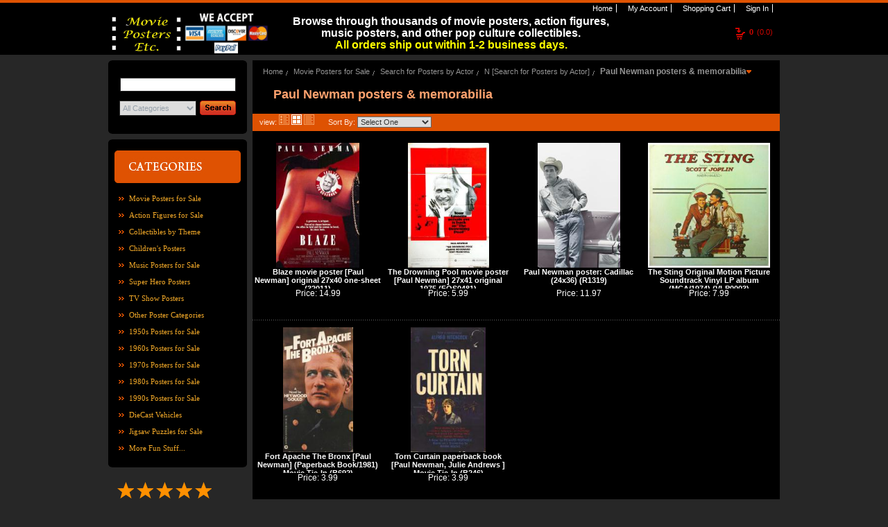

--- FILE ---
content_type: text/html;charset=UTF-8
request_url: https://www.moviepostersetc.com/MoviePostersEtc/paul-newman-posters-memorabilia-ff80818116c6e7780116df3a69d02adb-c.html
body_size: 6682
content:













	
	
	
	
	
	












<!DOCTYPE html PUBLIC "-//W3C//DTD XHTML 1.0 Transitional//EN" "http://www.w3.org/TR/xhtml1/DTD/xhtml1-transitional.dtd">
<html xmlns="http://www.w3.org/1999/xhtml">
	<head>
		<title>










Paul Newman posters & memorabilia </title>
		










<meta name="Keywords" content='Paul Newman posters &amp; memorabilia.  ' />
		










<meta name="Description" content='Paul Newman posters &amp; memorabilia.  ' />
		<meta http-equiv="x-ua-compatible" content="ie=7" />
		<meta http-equiv="Content-Type" content="text/html; charset=utf-8" />
		<meta http-equiv="Cache-Control" content="no-cache"/>
		<meta name="ROBOTS" content="INDEX, FOLLOW" />
		
			<meta name="google-site-verification" content="zjyWWDxGq17rzo2sv7Pwbit2O0afuNVs4SGRTSw3nw4" />
		

		<script type="text/javascript">
			var STORE_URL = "https://store.fastcommerce.com";
			var SYSTEM_URL = "http://legacy.fastcommerce.com";
			var MANAGE_URL = "http://management.fastcommerce.com";
		
			var STORE_SURL = "https://store.fastcommerce.com";
			var SYSTEM_SURL = "https://legacy.fastcommerce.com";
			var MANAGE_SURL = "https://management.fastcommerce.com";
			
			var DOMAIN = "fastcommerce.com";
			var STORE_NAME = "MoviePostersEtc";
		</script>
		
		<script type="text/javascript" src="/_static/styles/store/common/js/storetAll.gzjs?v=20210220"></script>
		<link href="/_static/styles/store/template8/layout/hlcf.css?v=20210428" rel="stylesheet" type="text/css" />	
<link href="/_static/styles/store/template8/themes/theme0/color.css" rel="stylesheet" type="text/css" />
<link href="/_static/styles/store/common/openArea.css" rel="stylesheet" type="text/css" />
<script type="text/javascript" src="/_static/styles/store/common/Spry/SpryEffects.js"></script>

	</head>
	<body>
		<div id="header">
			












<form method="post" id="signoutForm"
	action="/login.cz?method=signout">
	<input type="hidden" name="backToUrl" id="signOutBackToUrl"
		value="https://store.fastcommerce.com/render.cz?method=login&store=MoviePostersEtc">
</form>

<div id="sm" class="withtBox">
    <span class="tLeft">&nbsp;</span>
    <span class="tRight">&nbsp;</span>
    <span class="bLeft">&nbsp;</span>
    <span class="bRight">&nbsp;</span>
    <ul>
	    <li id="sm_home"><a href="/MoviePostersEtc/home.html"><span>&nbsp;</span>Home</a></li>
	    <li id="sm_myAccount"><a rel="nofollow" href="#" onclick="myAccount()" rel="nofollow"><span>&nbsp;</span>My Account</a></li>
	    <li id="sm_cart"><a rel="nofollow" href="/MoviePostersEtc/cart.html" rel="nofollow"><span>&nbsp;</span>Shopping Cart</a></li>
		
			
			<li id="sm_sign"><a href="#" onclick="login()" rel="nofollow"><span>&nbsp;</span>Sign In</a></li>
			
			
		       
    </ul>
</div>
<br />

<div class="cartBoxInfo">
	













	<div id="cart_info">
		<a href="#" onclick="viewCart()" rel="nofollow">
		<span>0</span>(0.0) 
		</a>
	</div>

</div>













<div id="areaHeader">
	
		<div style="text-align: center;">
<p class="MsoNormal" style="text-align: center;"><span style="color: rgb(255, 255, 255);"><span style="font-size: medium;"><span style="line-height: 107%; font-family: Arial, sans-serif; background-image: initial; background-position: initial; background-size: initial; background-repeat: initial; background-attachment: initial; background-origin: initial; background-clip: initial;"><b>Browse through thousands of movie posters, action figures, music posters, and other pop culture collectibles.</b></span></span></span><span style="color: rgb(0, 255, 255);"><span style="font-size: medium;"><span style="line-height: 107%; font-family: Arial, sans-serif; background-image: initial; background-position: initial; background-size: initial; background-repeat: initial; background-attachment: initial; background-origin: initial; background-clip: initial;"><span style="color: yellow;"><br />
<b> All orders ship out within 1-2 business days.</b></span></span></span></span></p>
</div>
	
</div>

<div class="headBoxT">
   	<span class="left">&nbsp;</span>
    <span class="middle">&nbsp;</span>
    











<div id="logo">
	
		<img src="/_staticProxy/content/ff808081163c05b001169d6655243ae9/MPE_word_logo.jpg" alt="" width="110" height="60" /><img src="/_staticProxy/content/ff808081163c05b001169d6655243ae9/We_Accept_Payments.jpg" alt="" width="120" height="60" /><br />
<br />
<br />
	
</div>


</div>









































		</div>
		<div id="container">
			<div class="contaiterBox">
				<div class="CB_T"><span class="CB_T_l">&nbsp;</span></div>
				

























<form id="pagerCatForm" method="post" action="/render.cz?method=category">
	<input type="hidden" name="store" value="MoviePostersEtc">
 	<input type="hidden" name="viewMark" value="gridview">
 	<input type="hidden" name="pageNum" value="1">
 	<input type="hidden" name="categoryId" value="ff80818116c6e7780116df3a69d02adb">
 	<input type="hidden" name="sortBy" value="">
</form>




















	<div id="sidebar">
		<div class="mainbox">
			<div class="top"><span>&nbsp;</span></div>
			<div class="search">
				<form id="searchForm" method="post" action="/render.cz?method=searchProducts" onsubmit="return advancedSearch('searchForm')">
					<input type="hidden" name="store" value="MoviePostersEtc">		
					<input name="keywords" class="searchInput" maxLength="128" name="search" type="text" value=""/>
					<select id="categoryId" name="categoryId" size="1">
					<option value="ALL">All Categories</option>
					
						<option value="ff808181169459eb01169d7ede050660"  >
							Movie Posters for Sale
						</option>
					
						<option value="ff808181169459eb01169d7e9027065f"  >
							Action Figures for Sale
						</option>
					
						<option value="ff808181169459eb01169df1052a0a9f"  >
							Collectibles by Theme
						</option>
					
						<option value="ff8080813cdaffb8013ce4c1cc400668"  >
							Children's Posters
						</option>
					
						<option value="ff808181169459eb01169ded33b50a91"  >
							Music Posters for Sale
						</option>
					
						<option value="ff80818132707e05013292b00c5b1289"  >
							Super Hero Posters
						</option>
					
						<option value="ff80818130976e360130a2b0724b07a5"  >
							TV Show Posters
						</option>
					
						<option value="40288bca79220538017925532ae000d3"  >
							Other Poster Categories
						</option>
					
						<option value="ff8080813f18c0f4013f1ec9e7b3017d"  >
							1950s Posters for Sale
						</option>
					
						<option value="ff8081812869c36c0128a76c20c12db9"  >
							1960s Posters for Sale
						</option>
					
						<option value="ff8081812805027a0128052fbcac0015"  >
							1970s Posters for Sale
						</option>
					
						<option value="ff80818123929f420123c323326b289b"  >
							1980s Posters for Sale
						</option>
					
						<option value="40288be856a1a9e1015a42a6e39443a3"  >
							1990s Posters for Sale
						</option>
					
						<option value="ff8080813de86ca6013e06cd83f0182d"  >
							DieCast Vehicles
						</option>
					
						<option value="ff80818136de843b01375775e5574ee1"  >
							Jigsaw Puzzles for Sale
						</option>
					
						<option value="ff80818116a3fe8c0116a5a3fbc5041d"  >
							More Fun Stuff...
						</option>
					
					</select>
					<button class="btn_search" name="btn_search" type="submit"></button>
				</form>
			</div>
			<div class="bottom"><span>&nbsp;</span></div>
		</div>
		<div class="mainbox" style="margin-top:8px;" >
			<div class="top"><span>&nbsp;</span></div>
			<div class="gotoAllCat"><a rel="nofollow" style="cursor: pointer;" onclick="listAllCategories();"><img src="/_staticProxy/styles/store/template8/themes/theme0/images/icon_goAll02.gif" /></a></div>
			<div class="catogeryMain">
				<ul>
				
					<li >
						<a href="/MoviePostersEtc/movie-posters-for-sale-ff808181169459eb01169d7ede050660-c.html">Movie Posters for Sale</a>
					</li>
				
					<li >
						<a href="/MoviePostersEtc/action-figures-for-sale-ff808181169459eb01169d7e9027065f-c.html">Action Figures for Sale</a>
					</li>
				
					<li >
						<a href="/MoviePostersEtc/collectibles-by-theme-ff808181169459eb01169df1052a0a9f-c.html">Collectibles by Theme</a>
					</li>
				
					<li >
						<a href="/MoviePostersEtc/children-s-posters-ff8080813cdaffb8013ce4c1cc400668-c.html">Children&#039;s Posters</a>
					</li>
				
					<li >
						<a href="/MoviePostersEtc/music-posters-for-sale-ff808181169459eb01169ded33b50a91-c.html">Music Posters for Sale</a>
					</li>
				
					<li >
						<a href="/MoviePostersEtc/super-hero-posters-ff80818132707e05013292b00c5b1289-c.html">Super Hero Posters</a>
					</li>
				
					<li >
						<a href="/MoviePostersEtc/tv-show-posters-ff80818130976e360130a2b0724b07a5-c.html">TV Show Posters</a>
					</li>
				
					<li >
						<a href="/MoviePostersEtc/other-poster-categories-40288bca79220538017925532ae000d3-c.html">Other Poster Categories</a>
					</li>
				
					<li >
						<a href="/MoviePostersEtc/1950s-posters-for-sale-ff8080813f18c0f4013f1ec9e7b3017d-c.html">1950s Posters for Sale</a>
					</li>
				
					<li >
						<a href="/MoviePostersEtc/1960s-posters-for-sale-ff8081812869c36c0128a76c20c12db9-c.html">1960s Posters for Sale</a>
					</li>
				
					<li >
						<a href="/MoviePostersEtc/1970s-posters-for-sale-ff8081812805027a0128052fbcac0015-c.html">1970s Posters for Sale</a>
					</li>
				
					<li >
						<a href="/MoviePostersEtc/1980s-posters-for-sale-ff80818123929f420123c323326b289b-c.html">1980s Posters for Sale</a>
					</li>
				
					<li >
						<a href="/MoviePostersEtc/1990s-posters-for-sale-40288be856a1a9e1015a42a6e39443a3-c.html">1990s Posters for Sale</a>
					</li>
				
					<li >
						<a href="/MoviePostersEtc/diecast-vehicles-ff8080813de86ca6013e06cd83f0182d-c.html">DieCast Vehicles</a>
					</li>
				
					<li >
						<a href="/MoviePostersEtc/jigsaw-puzzles-for-sale-ff80818136de843b01375775e5574ee1-c.html">Jigsaw Puzzles for Sale</a>
					</li>
				
					<li >
						<a href="/MoviePostersEtc/more-fun-stuff--ff80818116a3fe8c0116a5a3fbc5041d-c.html">More Fun Stuff...</a>
					</li>
				
				</ul>
			</div>
			<div class="bottom"><span>&nbsp;</span></div>
		</div>
	
		












<div id="areaSidebar">
	
		<div style="min-height: 100px; overflow: hidden;" class="shopperapproved_widget ">&nbsp;</div>
<script type="text/javascript">var sa_interval = 5000;function saLoadScript(src) { var js = window.document.createElement('script'); js.src = src; js.type = 'text/javascript'; document.getElementsByTagName("head")[0].appendChild(js); } if (typeof(shopper_first) == 'undefined') saLoadScript('//www.shopperapproved.com/widgets/testimonial/3.0/22262.js'); shopper_first = true; </script>
<div style="text-align:right;"><a class="sa_footer" href="https://www.shopperapproved.com/reviews/moviepostersetc.com/" target="_blank" rel="nofollow"><img class="sa_widget_footer" style="border: 0;" alt="" src="//www.shopperapproved.com/widgets/widgetfooter-darklogo.png" /><br />
</a></div>
<div style="text-align: center;">&nbsp;</div>
<div style="text-align: left;"><span style="color: rgb(255, 204, 0);"><span style="font-family: Arial;"><span style="font-size: medium;">_____________________</span></span></span><span style="font-family: Arial;"><span style="color: rgb(255, 255, 0);"><span style="font-size: medium;"><br />
</span></span></span><span style="font-family: Arial;"><strong><span style="font-size: large;"><span style="color: rgb(255, 153, 0);">SHIPPING INFORMATION<br />
</span></span></strong></span><span style="color: rgb(255, 255, 255);"><span style="font-family: Arial;"><span style="font-size: medium;"><span style="color: rgb(0, 255, 0);"><br />
</span><span style="color: rgb(255, 255, 255);">Shipping costs vary and are calculated&nbsp; based upon package weight &amp; destination.&nbsp;&nbsp;</span><br />
<br />
</span></span></span><span style="color: rgb(255, 255, 255);"><span style="color: rgb(255, 255, 0);"><strong><span style="font-size: medium;"><span style="font-family: Arial;">For further information about shipping, please click on the Shipping Info &amp;</span>&nbsp;Policy link&nbsp;<span style="font-family: Arial;">at the bottom of the pag</span></span></strong></span><span style="color: rgb(255, 255, 0);"><strong><span style="font-size: medium; font-family: Arial;">e.<br />
</span></strong></span><span style="color: rgb(255, 204, 0);"><span style="font-size: medium; font-family: Arial;"><br />
<img src="/_staticProxy/content/ff808081163c05b001169d6655243ae9/MPE_Circular_Logo2.png" alt="" width="180" height="180" /></span></span></span></div>
	
</div>
	</div>





<div id="content">
	<div class="searchBar">
		<ul id="bread">
			<li><a href="/MoviePostersEtc/home.html">Home</a></li>
			
			<li ><a href="/MoviePostersEtc/movie-posters-for-sale-ff808181169459eb01169d7ede050660-c.html">Movie Posters for Sale</a></li>
			
			<li ><a href="/MoviePostersEtc/search-for-posters-by-actor-ff80818116a3fe8c0116a5d8495a045f-c.html">Search for Posters by Actor</a></li>
			
			<li ><a href="/MoviePostersEtc/n-search-for-posters-by-actor--ff808181169459eb0116a8c903fc36ed-c.html">N [Search for Posters by Actor]</a></li>
			
			<li class='selected'><a href="/MoviePostersEtc/paul-newman-posters-memorabilia-ff80818116c6e7780116df3a69d02adb-c.html">Paul Newman posters & memorabilia</a></li>
			
		</ul>
	</div>
	
		
			
		













<div class="catinfo">
    <div class="box_t_l">
        <div class="box_t_r">
        	<div class="box_t_c">
            </div>
        </div>
    </div>
    <div class="box_c_l">
    	<div class="box_c_r">
            <div class="box_c_c">
    			<div class="title"><h1>Paul Newman posters & memorabilia</h1></div>
				    			
    			<div class="info"></div>
			</div>
        </div>
    </div>
    <div class="box_b_l">
    	<div class="box_b_r">
        	<div class="box_b_c">
            </div>
        </div>
    </div>
</div>



	
	
	
		
	















	<div class="productlist">
		<div class="box_t_l">
			<div class="box_t_r">
				<div class="box_t_c">
				</div>
			</div>
		</div>
		<div class="box_c_l">
			<div class="box_c_r">
				<div class="box_c_c">
					<div class="toolbar">
						<div class="view">
							view:
							<input id="listViewButton" onclick="changeViewMark('pagerCatForm', 'listview');" class="listview_btn" type="button" />
							<input id="gridViewButton" onclick="changeViewMark('pagerCatForm', 'gridview');" class="gridview_btnselected" type="button" />
							<input id="textViewButton" onclick="changeViewMark('pagerCatForm', 'textview');" class="textview_btn" type="button" />
						</div>
						<div class="sort_form">
							<label><span>Sort By:</span></label>
							<select onchange="productSortBy('pagerCatForm',this.value)">
								<option value="">Select One</option>
								<option value="INSERT_DATE" >New Items</option>
								<option value="PRODUCT_NAME" >Name A - Z</option>
								<option value="PRODUCT_NAME_DESC" >Name Z - A</option>
								<option value="PRICE" >Price Low to High</option>
								<option value="PRICE_DESC" >Price High to Low</option>
								<option value="SELL_COUNT" >Best Selling</option>
								<option value="HIT_COUNT" >Hot Items</option>
								<option value="BRAND_NAME" >Brand</option>
							</select>
						</div>
						<div class="page_turning">
							
							
							
							
							
						</div>
					</div>
					<div id="ViewChoose" class="gridview">
						
							<dl class="item" style="margin-bottom: 5px;">
								<dt>
									<div class="img" style="width:180px;height:180px;">
										<a href="/MoviePostersEtc/blaze-movie-poster-paul-newman-original-27x40-one-sheet-40288bd8518460d70151ad4f392b098c-p.html">
											<img src="/_staticProxy/content/ff808081163c05b001169d6655243ae9/mainimages/Blaze_movie_poster.jpg" alt="Blaze movie poster [Paul Newman] original 27x40 one-sheet" title="Blaze movie poster [Paul Newman] original 27x40 one-sheet" onload="formatImage(this,180,180)"/>
										</a>
									</div>
								</dt>
								<dd>
									<div class="itemtitle">
										<div class="title"><a href="/MoviePostersEtc/blaze-movie-poster-paul-newman-original-27x40-one-sheet-40288bd8518460d70151ad4f392b098c-p.html">Blaze movie poster [Paul Newman] original 27x40 one-sheet (32011)</a></div>
										<div class="shortDescription" style='display:none'></div>
									</div>
									<div class="itemprise">
										<div >
											
				        						
				        						
				        							<div class="regularPrice">
				        								<span>Price:</span>
				        								14.99
				        							</div>
				        						
				        					
										</div>
										<div class="callprise" style='display:none'></div>
									</div>
									<div class="shipmessage"></div>
									<div class="clearBoth">&nbsp;</div>
								</dd>
							</dl>
							
						
							<dl class="item" style="margin-bottom: 5px;">
								<dt>
									<div class="img" style="width:180px;height:180px;">
										<a href="/MoviePostersEtc/the-drowning-pool-movie-poster-paul-newman-27x41-original-1975-40288bd86f88f068016fb524cb0808a8-p.html">
											<img src="/_staticProxy/content/ff808081163c05b001169d6655243ae9/mainimages/The_Drowning_Pool_movie_poster.jpg" alt="The Drowning Pool movie poster [Paul Newman] 27x41 original 1975" title="The Drowning Pool movie poster [Paul Newman] 27x41 original 1975" onload="formatImage(this,180,180)"/>
										</a>
									</div>
								</dt>
								<dd>
									<div class="itemtitle">
										<div class="title"><a href="/MoviePostersEtc/the-drowning-pool-movie-poster-paul-newman-27x41-original-1975-40288bd86f88f068016fb524cb0808a8-p.html">The Drowning Pool movie poster [Paul Newman] 27x41 original 1975 (FOS0481)</a></div>
										<div class="shortDescription" style='display:none'></div>
									</div>
									<div class="itemprise">
										<div >
											
				        						
				        						
				        							<div class="regularPrice">
				        								<span>Price:</span>
				        								5.99
				        							</div>
				        						
				        					
										</div>
										<div class="callprise" style='display:none'></div>
									</div>
									<div class="shipmessage"></div>
									<div class="clearBoth">&nbsp;</div>
								</dd>
							</dl>
							
						
							<dl class="item" style="margin-bottom: 5px;">
								<dt>
									<div class="img" style="width:180px;height:180px;">
										<a href="/MoviePostersEtc/paul-newman-poster-cadillac-24x36--40288bd86ff45f4d016fff7346800149-p.html">
											<img src="/_staticProxy/content/ff808081163c05b001169d6655243ae9/mainimages/Paul_Newman_poster.jpg" alt="Paul Newman poster: Cadillac (24x36)" title="Paul Newman poster: Cadillac (24x36)" onload="formatImage(this,180,180)"/>
										</a>
									</div>
								</dt>
								<dd>
									<div class="itemtitle">
										<div class="title"><a href="/MoviePostersEtc/paul-newman-poster-cadillac-24x36--40288bd86ff45f4d016fff7346800149-p.html">Paul Newman poster: Cadillac (24x36) (R1319)</a></div>
										<div class="shortDescription" style='display:none'></div>
									</div>
									<div class="itemprise">
										<div >
											
				        						
				        						
				        							<div class="regularPrice">
				        								<span>Price:</span>
				        								11.97
				        							</div>
				        						
				        					
										</div>
										<div class="callprise" style='display:none'></div>
									</div>
									<div class="shipmessage"></div>
									<div class="clearBoth">&nbsp;</div>
								</dd>
							</dl>
							
						
							<dl class="item" style="margin-bottom: 5px;">
								<dt>
									<div class="img" style="width:180px;height:180px;">
										<a href="/MoviePostersEtc/the-sting-original-motion-picture-soundtrack-vinyl-lp-album-mca-1974--ff808081171039d5011718c374392f24-p.html">
											<img src="/_staticProxy/content/ff808081163c05b001169d6655243ae9/mainimages/The_Sting_LP_cover.jpg" alt="The Sting Original Motion Picture Soundtrack Vinyl LP album (MCA/1974)" title="The Sting Original Motion Picture Soundtrack Vinyl LP album (MCA/1974)" onload="formatImage(this,180,180)"/>
										</a>
									</div>
								</dt>
								<dd>
									<div class="itemtitle">
										<div class="title"><a href="/MoviePostersEtc/the-sting-original-motion-picture-soundtrack-vinyl-lp-album-mca-1974--ff808081171039d5011718c374392f24-p.html">The Sting Original Motion Picture Soundtrack Vinyl LP album (MCA/1974) (VLP0003)</a></div>
										<div class="shortDescription" style='display:none'></div>
									</div>
									<div class="itemprise">
										<div >
											
				        						
				        						
				        							<div class="regularPrice">
				        								<span>Price:</span>
				        								7.99
				        							</div>
				        						
				        					
										</div>
										<div class="callprise" style='display:none'></div>
									</div>
									<div class="shipmessage"></div>
									<div class="clearBoth">&nbsp;</div>
								</dd>
							</dl>
							
								<div class="clearitem"></div>
							
						
							<dl class="item" style="margin-bottom: 5px;">
								<dt>
									<div class="img" style="width:180px;height:180px;">
										<a href="/MoviePostersEtc/fort-apache-the-bronx-paul-newman-paperback-book-1981-movie-tie-in-ff8081812869c36c012892dc3bfb2171-p.html">
											<img src="/_staticProxy/content/ff808081163c05b001169d6655243ae9/mainimages/fortapachethebronx.jpg" alt="Fort Apache The Bronx [Paul Newman] (Paperback Book/1981) Movie Tie-In" title="Fort Apache The Bronx [Paul Newman] (Paperback Book/1981) Movie Tie-In" onload="formatImage(this,180,180)"/>
										</a>
									</div>
								</dt>
								<dd>
									<div class="itemtitle">
										<div class="title"><a href="/MoviePostersEtc/fort-apache-the-bronx-paul-newman-paperback-book-1981-movie-tie-in-ff8081812869c36c012892dc3bfb2171-p.html">Fort Apache The Bronx [Paul Newman] (Paperback Book/1981) Movie Tie-In (B692)</a></div>
										<div class="shortDescription" style='display:none'></div>
									</div>
									<div class="itemprise">
										<div >
											
				        						
				        						
				        							<div class="regularPrice">
				        								<span>Price:</span>
				        								3.99
				        							</div>
				        						
				        					
										</div>
										<div class="callprise" style='display:none'></div>
									</div>
									<div class="shipmessage"></div>
									<div class="clearBoth">&nbsp;</div>
								</dd>
							</dl>
							
						
							<dl class="item" style="margin-bottom: 5px;">
								<dt>
									<div class="img" style="width:180px;height:180px;">
										<a href="/MoviePostersEtc/torn-curtain-paperback-book-paul-newman-julie-andrews-movie-tie-in-ff808081171039d5011718b6410f7b1c-p.html">
											<img src="/_staticProxy/content/ff808081163c05b001169d6655243ae9/FreeMerchant/mainimages/20edrym.jpg" alt="Torn Curtain paperback book [Paul Newman, Julie Andrews ] Movie Tie-In" title="Torn Curtain paperback book [Paul Newman, Julie Andrews ] Movie Tie-In" onload="formatImage(this,180,180)"/>
										</a>
									</div>
								</dt>
								<dd>
									<div class="itemtitle">
										<div class="title"><a href="/MoviePostersEtc/torn-curtain-paperback-book-paul-newman-julie-andrews-movie-tie-in-ff808081171039d5011718b6410f7b1c-p.html">Torn Curtain paperback book [Paul Newman, Julie Andrews ] Movie Tie-In (B246)</a></div>
										<div class="shortDescription" style='display:none'></div>
									</div>
									<div class="itemprise">
										<div >
											
				        						
				        						
				        							<div class="regularPrice">
				        								<span>Price:</span>
				        								3.99
				        							</div>
				        						
				        					
										</div>
										<div class="callprise" style='display:none'></div>
									</div>
									<div class="shipmessage"></div>
									<div class="clearBoth">&nbsp;</div>
								</dd>
							</dl>
							
						
						<div class="clearBoth"></div>
					</div>
					<div class='toolbar_bottom'>
						<div class="view">
							view
							<input id="listViewButton1" onclick="changeViewMark('pagerCatForm', 'listview');" class="listview_btn" type="button" />
							<input id="gridViewButton1" onclick="changeViewMark('pagerCatForm', 'gridview');" class="gridview_btnselected" type="button" />
							<input id="textViewButton1" onclick="changeViewMark('pagerCatForm', 'textview');" class="textview_btn" type="button" />
						</div>
						<div class="sort_form">
							<label><span>Sort By:</span></label>
							<select onchange="productSortBy('pagerCatForm',this.value)">
								<option value="">Select One</option>
								<option value="INSERT_DATE" >New Items</option>
								<option value="PRODUCT_NAME" >Name A - Z</option>
								<option value="PRODUCT_NAME_DESC" >Name Z - A</option>
								<option value="PRICE" >Price Low to High</option>
								<option value="PRICE_DESC" >Price High to Low</option>
								<option value="SELL_COUNT" >Best Selling</option>
								<option value="HIT_COUNT" >Hot Items</option>
								<option value="BRAND_NAME" >Brand</option>
							</select>
						</div>
						<div class="page_turning">
							
							
							
							
							
						</div>
					</div>
				</div>
			</div>
		</div>
		<div class="box_b_l">
			<div class="box_b_r">
				<div class="box_b_c">
				</div>
			</div>
		</div>
	</div>

</div>
				<div class="clearBoth">&nbsp;</div>
				<div class="CB_B"><span class="CB_B_l">&nbsp;</span></div>
			</div>
		</div>
		<div class="CT_boxBL">
			<div class="CT_boxBR">
		    	<div class="CT_boxBC">&nbsp;</div>
		    </div>
		</div>
		<div id="footer">
			












<div class="contaiterBox">
	<div class="CB_T"><span class="CB_T_l">&nbsp;</span></div>
	<div id="footerBottom">
		<p class="footInfo">
			<span>&copy; 2026 Movie Posters Etc. Ltd., All rights reserved.&nbsp;&nbsp;<a href="http://www.fastcommerce.com/" target="_blank" rel="nofollow">Shopping Cart Software</a> by FastCommerce.com</span>
		</p>
	</div>
	<div class="CB_B"><span class="CB_B_l">&nbsp;</span></div>
</div>













<div id="areaFooter">
	
		<div style="text-align: center">&nbsp; &nbsp;&nbsp;<a target="_blank" href="http://www.moviepostersetc.com/MoviePostersEtc/page-ff8080813eab0a67013ef1a11a5716d4.html"><span style="font-size: small"><span style="color: rgb(255,153,0)">Customer Reviews</span></span></a><span style="font-size: small">&nbsp;&nbsp;</span><a target="_blank" href="http://www.moviepostersetc.com/MoviePostersEtc/page-ff80818117cf31ad0117d0c62a671100.html"><span style="font-size: small"><span style="color: rgb(255,153,0)">About Us</span></span></a><span style="font-size: small">&nbsp;&nbsp; </span><a target="_blank" href="http://www.moviepostersetc.com/MoviePostersEtc/page-ff80818117cf31620117d0c9c1bb0f15.html"><span style="font-size: small"><span style="color: rgb(255,153,0)">Contact Us</span></span></a><span style="font-size: small">&nbsp; &nbsp;</span><span style="color: rgb(255,153,0)"><a target="_blank" href="http://www.moviepostersetc.com/MoviePostersEtc/page-ff80818117cf31ff0117d0a791aa184d.html"><span style="font-size: small"><span style="color: rgb(255,153,0)">FAQs</span></span></a></span><span style="font-size: small"><span style="color: rgb(255,153,0)">&nbsp;&nbsp;</span><font color="#ff9900">&nbsp;</font></span><span style="font-size: small"><font color="#ff9900"><a target="_blank" href="http://www.moviepostersetc.com/MoviePostersEtc/page-40288bd8465bb3400146645c3d1a0305.html"><span style="color: rgb(255, 153, 0);"><span style="font-size: small;">Shipping Info &amp;&nbsp;Policy</span></span></a>&nbsp; </font></span><a target="_blank" href="http://www.moviepostersetc.com/MoviePostersEtc/page-ff8081812a9dab9d012ab73debce19ab.html"><span style="font-size: small"><span style="color: rgb(255,153,0)">Privacy Policy &amp; Security</span></span></a><span style="font-size: small">&nbsp;&nbsp;&nbsp;</span><span style="color: rgb(255,204,0)"><span style="color: rgb(255,204,0)"><span style="color: rgb(255,204,0)"><span style="color: rgb(255,153,0)"><span style="color: rgb(255,153,0)"><span style="color: rgb(255,153,0)"><span style="font-size: small"><a target="_blank" href="http://www.moviepostersetc.com/MoviePostersEtc/page-ff80818117cf31ad0117d0b80e280ff8.html"><span style="color: rgb(255, 153, 0);">Return Policy &amp; Order Cancellations</span></a></span><span style="color: rgb(255, 153, 0);"><span style="font-size: small;">&nbsp;</span></span></span></span></span></span></span></span><span style="color: rgb(255,153,0)"><span><br />
<br />
</span></span><span style="color: rgb(255,255,255)"><br />
<br />
</span></div>
<br />
<div style="text-align: right"><a href="https://bsky.app/profile/movie-posters-etc.bsky.social" target="_blank"><img src="/_staticProxy/content/ff808081163c05b001169d6655243ae9/BlueSky_logo.jpg" alt="" width="45" height="45" /></a>&nbsp;&nbsp;<a href="https://www.instagram.com/movie_posters_etc/" target="_blank"><img src="/_staticProxy/content/ff808081163c05b001169d6655243ae9/Instagram_logo.jpg" alt="" width="45" height="45" /></a>&nbsp;<a target="_blank" href="http://www.facebook.com/pages/Movie-Posters-Etc/280096520113"><img src="/_staticProxy/content/ff808081163c05b001169d6655243ae9/Facebook_logo.jpg" alt="" width="45" height="45" /></a>&nbsp;&nbsp;<a target="_blank" href="http://twitter.com/MoviePostersEtc"><img src="/_staticProxy/content/ff808081163c05b001169d6655243ae9/X_Logo.jpg" alt="" width="45" height="45" /></a></div>
	
</div>
		</div>
		











<!-- <script type="text/javascript">
	var gaJsHost = (("https:" == document.location.protocol) ? "https://ssl." : "http://www.");
	document.write("\<script src='" + gaJsHost + "google-analytics.com/ga.js' type='text/javascript'>\<\/script>" );
</script>
 -->
<script type='text/javascript' src='https://ssl.google-analytics.com/ga.js'></script>
<script type="text/javascript">
	var fcTracker = _gat._getTracker("UA-2012980-4");
	fcTracker._initData();
	fcTracker._trackPageview();
	
		var cusTracker = _gat._getTracker("UA-6602795-1");
		cusTracker._initData();
		cusTracker._trackPageview(); 
	
</script>

		<script type="text/javascript">
			document.write("<iframe id='callbackframe' name='callbackframe' style='display:none' src='/blank.html'></iframe>");
		</script>
		<noscript>
			<div style="position:absolute; left:400px; top:0px; height:40px; z-index:1000; border:solid 1px #ccc;"><img src="/_staticProxy/styles/store/common/images/noscript.png"/></div>
		</noscript>
		
		
			<script async src="https://www.googletagmanager.com/gtag/js?id=G-RZPNJRM6C8"></script> 
			<script async src="https://www.googletagmanager.com/gtag/js?id=AW-1071816880"></script>
			<script> 
				window.dataLayer = window.dataLayer || []; 
				function gtag() { dataLayer.push(arguments); } 
				gtag('js', new Date()); 
				gtag('config', 'G-RZPNJRM6C8'); 
				gtag('config', 'AW-1071816880');
			</script>
			<script async custom-element="amp-analytics" src="https://cdn.ampproject.org/v0/amp-analytics-0.1.js"></script>
			<amp-analytics type="gtag" data-credentials="include"> 
				<script type="application/json"> 
				{ 
					"vars": { 
						"gtag_id": "AW-1071816880", 
						"config": { "AW-1071816880": { "groups": "default" } } 
					}, 
					"triggers": {} 
				} 
				</script> 
			</amp-analytics>
		
		<script type="application/ld+json">
		{
  			"@context": "http://schema.org",
  			"@type": "WebSite",
  			"url": "http://www.moviepostersetc.com",
  			"potentialAction": {
    			"@type": "SearchAction",
   	 			"target": "http://www.moviepostersetc.com/render.cz?method=searchProducts&store=MoviePostersEtc&categoryId=ALL&keywords={search_term_string}",
    			"query-input": "required name=search_term_string"
  			}
		}
		</script>
	</body>
</html>


--- FILE ---
content_type: application/javascript
request_url: https://www.shopperapproved.com/widgets/testimonial/3.0/22262.js
body_size: 12445
content:

var sa_widget_overall = '4.9';
var sa_widget_overallcount = '3113';
var dark_logo = 'https://www.shopperapproved.com/widgets/images/widgetfooter-darklogo-eng.png';
var darknarrow_logo = 'https://www.shopperapproved.com/widgets/images/widgetfooter-darknarrow-eng.png';
var white_logo = 'https://www.shopperapproved.com/widgets/images/widgetfooter-whitelogo-eng.png';
var whitenarrow_logo = 'https://www.shopperapproved.com/widgets/images/widgetfooter-whitenarrow-eng.png';
var colorized_logo = 'https://www.shopperapproved.com/widgets/images/widgetfooter-darklogo-eng-colorized.png';

//Cached 2026-01-25 07:13:27

sa_id = '22262';
sa_widget_contents = [{"name":"<span class=\"sa_displayname\">the L.<\/span><span class=\"sa_location\">- <span class=\"sa_stateprov\">FL<\/span>, <span class=\"sa_country\">United States<\/span><\/span>","date":"18 Jan 2026","stars":"5.0","link":"https:\/\/www.shopperapproved.com\/reviews\/moviepostersetc.com?reviewid=213454160","comments":"    packed with 200 percent care , so your items  do not get destroyed in the mail  , they care and came in the mail within 5-6-7 days after ordering , i am very happy with them , go for it !!\n    "},{"name":"<span class=\"sa_displayname\">Joe M.<\/span><span class=\"sa_location\">- <span class=\"sa_stateprov\">OH<\/span>, <span class=\"sa_country\">United States<\/span><\/span>","date":"13 Jan 2026","stars":"5.0","link":"https:\/\/www.shopperapproved.com\/reviews\/moviepostersetc.com?reviewid=213166818","comments":"    The service was exceptional and the poster arrived in a reasonable time in excellent condition. The care in which it was packaged in a box with packaging paper and bubble wrap was very much appreciated.<br><br>Thank you\n    "},{"name":"<span class=\"sa_displayname sa_anonymous\">A Reviewer<\/span>","date":"04 Jan 2026","stars":"5.0","link":"https:\/\/www.shopperapproved.com\/reviews\/moviepostersetc.com?reviewid=212706601","comments":"    Great and fast shipping best site for rare toys\n    "},{"name":"<span class=\"sa_displayname\">D<\/span><span class=\"sa_location\">- <span class=\"sa_stateprov\">TX<\/span>, <span class=\"sa_country\">United States<\/span><\/span>","date":"04 Jan 2026","stars":"5.0","link":"https:\/\/www.shopperapproved.com\/reviews\/moviepostersetc.com?reviewid=212697475","comments":"    No issues, fast shipping, items as described and in excellent condition\n    "},{"name":"<span class=\"sa_displayname sa_anonymous\">A Reviewer<\/span><span class=\"sa_location\">- <span class=\"sa_stateprov\">NE<\/span>, <span class=\"sa_country\">United States<\/span><\/span>","date":"29 Dec 2025","stars":"5.0","link":"https:\/\/www.shopperapproved.com\/reviews\/moviepostersetc.com?reviewid=212409281","comments":"    Received products in a timely manner. Products received were exactly as shown online.\n    "},{"name":"<span class=\"sa_displayname\">Jo<\/span><span class=\"sa_location\">- <span class=\"sa_stateprov\">MD<\/span>, <span class=\"sa_country\">United States<\/span><\/span>","date":"28 Dec 2025","stars":"5.0","link":"https:\/\/www.shopperapproved.com\/reviews\/moviepostersetc.com?reviewid=212360774","comments":"    Great products, fast delivery, good packaging\n    "},{"name":"<span class=\"sa_displayname\">Mike<\/span><span class=\"sa_location\">- <span class=\"sa_stateprov\">CA<\/span>, <span class=\"sa_country\">United States<\/span><\/span>","date":"28 Dec 2025","stars":"5.0","link":"https:\/\/www.shopperapproved.com\/reviews\/moviepostersetc.com?reviewid=212360588","comments":"    Excellent quick delivery and the poster looked great, thanks!\n    "},{"name":"<span class=\"sa_displayname\">On T.<\/span><span class=\"sa_location\">- <span class=\"sa_stateprov\">MN<\/span>, <span class=\"sa_country\">United States<\/span><\/span>","date":"28 Dec 2025","stars":"5.0","link":"https:\/\/www.shopperapproved.com\/reviews\/moviepostersetc.com?reviewid=212359668","comments":"    Needed something on short notice, got it on time. It's all good.\n    "},{"name":"<span class=\"sa_displayname\">John<\/span><span class=\"sa_location\">- <span class=\"sa_stateprov\">Pennsylvania<\/span>, <span class=\"sa_country\">united states<\/span><\/span>","date":"26 Dec 2025","stars":"5.0","link":"https:\/\/www.shopperapproved.com\/reviews\/moviepostersetc.com?reviewid=211840964","comments":"    Shopped here several times and happy with results. Fast shipping and well package. Good price.\n    "},{"name":"<span class=\"sa_displayname\">Jacob<\/span><span class=\"sa_location\">- <span class=\"sa_stateprov\">TX<\/span>, <span class=\"sa_country\">United States<\/span><\/span>","date":"23 Dec 2025","stars":"5.0","link":"https:\/\/www.shopperapproved.com\/reviews\/moviepostersetc.com?reviewid=212156593","comments":"    Showed up promptly with no issue.\n    "},{"name":"<span class=\"sa_displayname\">James A.<\/span><span class=\"sa_location\">- <span class=\"sa_stateprov\">IN<\/span>, <span class=\"sa_country\">United States<\/span><\/span>","date":"23 Dec 2025","stars":"5.0","link":"https:\/\/www.shopperapproved.com\/reviews\/moviepostersetc.com?reviewid=212156357","comments":"    James is the very best.  He should be promoted to manager if he is not already.    He was on top of my orders and replied quickly to my questions and concerns.\n    "},{"name":"<span class=\"sa_displayname\">Danielle<\/span><span class=\"sa_location\">- <span class=\"sa_stateprov\">WV<\/span>, <span class=\"sa_country\">United States<\/span><\/span>","date":"18 Dec 2025","stars":"5.0","link":"https:\/\/www.shopperapproved.com\/reviews\/moviepostersetc.com?reviewid=211890116","comments":"    Easy shopping experience, had exactly what I was in search of, and my order arrived pretty quickly.  I'd definitely order from Movie Posters Etc again!!\n    "},{"name":"<span class=\"sa_displayname\">Ruth S.<\/span>","date":"17 Dec 2025","stars":"5.0","link":"https:\/\/www.shopperapproved.com\/reviews\/moviepostersetc.com?reviewid=211845358","comments":"    My order was processed very quickly. I received the package in less than a week! I couldn't be happier with the product. I will definitely be buying again.\n    "},{"name":"<span class=\"sa_displayname\">Jaime<\/span><span class=\"sa_location\">- <span class=\"sa_stateprov\">IN<\/span>, <span class=\"sa_country\">United States<\/span><\/span>","date":"15 Dec 2025","stars":"5.0","link":"https:\/\/www.shopperapproved.com\/reviews\/moviepostersetc.com?reviewid=211680695","comments":"    Absolutely loved how well packaged this was. <br>Multiple figures came extremely well packaged, completely unharmed unlike the single figure I bought from Amazon.\n    "},{"name":"<span class=\"sa_displayname\">Beth<\/span><span class=\"sa_location\">- <span class=\"sa_stateprov\">MO<\/span>, <span class=\"sa_country\">United States<\/span><\/span>","date":"14 Dec 2025","stars":"5.0","link":"https:\/\/www.shopperapproved.com\/reviews\/moviepostersetc.com?reviewid=211666996","comments":"    My funko pop came quick without any damage and was adorable.\n    "},{"name":"<span class=\"sa_displayname sa_anonymous\">A Reviewer<\/span><span class=\"sa_location\">- <span class=\"sa_stateprov\">CA<\/span>, <span class=\"sa_country\">United States<\/span><\/span>","date":"14 Dec 2025","stars":"5.0","link":"https:\/\/www.shopperapproved.com\/reviews\/moviepostersetc.com?reviewid=211660612","comments":"    My overall experience with this business was positive, the order and shipping were taken care of in a timely manner. I would recommend this company.\n    "},{"name":"<span class=\"sa_displayname\">Kari<\/span><span class=\"sa_location\">- <span class=\"sa_stateprov\">IL<\/span>, <span class=\"sa_country\">United States<\/span><\/span>","date":"14 Dec 2025","stars":"5.0","link":"https:\/\/www.shopperapproved.com\/reviews\/moviepostersetc.com?reviewid=211656830","comments":"    Fast shipping!  Perfect!\n    "},{"name":"<span class=\"sa_displayname\">Babygirl017<\/span><span class=\"sa_location\">- <span class=\"sa_stateprov\">NC<\/span>, <span class=\"sa_country\">United States<\/span><\/span>","date":"07 Dec 2025","stars":"5.0","link":"https:\/\/www.shopperapproved.com\/reviews\/moviepostersetc.com?reviewid=211232737","comments":"    Very professional everything was perfect!\n    "},{"name":"<span class=\"sa_displayname\">Eve<\/span><span class=\"sa_location\">- <span class=\"sa_stateprov\">TX<\/span>, <span class=\"sa_country\">United States<\/span><\/span>","date":"30 Nov 2025","stars":"5.0","link":"https:\/\/www.shopperapproved.com\/reviews\/moviepostersetc.com?reviewid=210759397","comments":"    Overall experience was great, my order came very soon and it was in perfect condition.\n    "},{"name":"<span class=\"sa_displayname\">LL<\/span><span class=\"sa_location\">- <span class=\"sa_stateprov\">PA<\/span>, <span class=\"sa_country\">United States<\/span><\/span>","date":"30 Nov 2025","stars":"5.0","link":"https:\/\/www.shopperapproved.com\/reviews\/moviepostersetc.com?reviewid=210756133","comments":"    Great experience!! Best prices and a large variety. Had what I wanted plus much more! Will definitely be back.\n    "},{"name":"<span class=\"sa_displayname\">Ronna P.<\/span><span class=\"sa_location\">- <span class=\"sa_stateprov\">KY<\/span>, <span class=\"sa_country\">United States<\/span><\/span>","date":"30 Nov 2025","stars":"5.0","link":"https:\/\/www.shopperapproved.com\/reviews\/moviepostersetc.com?reviewid=210754634","comments":"    It was so easy to find what I wanted and make the purchase. I enjoyed the site and will definitely order from here again.\n    "},{"name":"<span class=\"sa_displayname\">RobynAnn<\/span><span class=\"sa_location\">- <span class=\"sa_stateprov\">IN<\/span>, <span class=\"sa_country\">United States<\/span><\/span>","date":"24 Nov 2025","stars":"5.0","link":"https:\/\/www.shopperapproved.com\/reviews\/moviepostersetc.com?reviewid=210320262","comments":"    Very fast and affordable shipping.  Both items purchased arrived as described in good condition.  Highly recommend.\n    "},{"name":"<span class=\"sa_displayname\">Anthony W.<\/span><span class=\"sa_location\">- <span class=\"sa_stateprov\">WV<\/span>, <span class=\"sa_country\">United States<\/span><\/span>","date":"23 Nov 2025","stars":"5.0","link":"https:\/\/www.shopperapproved.com\/reviews\/moviepostersetc.com?reviewid=210291526","comments":"    Beautiful poster of a lion\n    "},{"name":"<span class=\"sa_displayname\">Culpeper C.<\/span><span class=\"sa_location\">- <span class=\"sa_stateprov\">VA<\/span>, <span class=\"sa_country\">United States<\/span><\/span>","date":"23 Nov 2025","stars":"5.0","link":"https:\/\/www.shopperapproved.com\/reviews\/moviepostersetc.com?reviewid=210287564","comments":"    No problems, item came well protected and packaged.\n    "},{"name":"<span class=\"sa_displayname\">Bobbie<\/span>","date":"16 Nov 2025","stars":"5.0","link":"https:\/\/www.shopperapproved.com\/reviews\/moviepostersetc.com?reviewid=209881386","comments":"    Fast shipping very well packaged as described will be buying again!\n    "},{"name":"<span class=\"sa_displayname\">Ryan<\/span><span class=\"sa_location\">- <span class=\"sa_stateprov\">NV<\/span>, <span class=\"sa_country\">United States<\/span><\/span>","date":"16 Nov 2025","stars":"5.0","link":"https:\/\/www.shopperapproved.com\/reviews\/moviepostersetc.com?reviewid=209881251","comments":"    Quickly shipped and I'm happy with the poster\n    "},{"name":"<span class=\"sa_displayname\">Cheryl P.<\/span><span class=\"sa_location\">- <span class=\"sa_stateprov\">TX<\/span>, <span class=\"sa_country\">United States<\/span><\/span>","date":"09 Nov 2025","stars":"5.0","link":"https:\/\/www.shopperapproved.com\/reviews\/moviepostersetc.com?reviewid=209459465","comments":"    the site was easy to navigate!  the process to check out for my selection was easy as well!  My item was shipped with care and received in excellent condition!\n    "},{"name":"<span class=\"sa_displayname\">Juan<\/span><span class=\"sa_location\">- <span class=\"sa_stateprov\">IL<\/span>, <span class=\"sa_country\">United States<\/span><\/span>","date":"02 Nov 2025","stars":"5.0","link":"https:\/\/www.shopperapproved.com\/reviews\/moviepostersetc.com?reviewid=209067162","comments":"    Quick shipping....Item nicely packaged.....just as described\n    "},{"name":"<span class=\"sa_displayname\">Niels<\/span><span class=\"sa_location\">- <span class=\"sa_stateprov\">UT<\/span>, <span class=\"sa_country\">United States<\/span><\/span>","date":"02 Nov 2025","stars":"5.0","link":"https:\/\/www.shopperapproved.com\/reviews\/moviepostersetc.com?reviewid=209058168","comments":"    Everything went well. The product met my expectations.\n    "},{"name":"<span class=\"sa_displayname\">Sandi V.<\/span><span class=\"sa_location\">- <span class=\"sa_stateprov\">IN<\/span>, <span class=\"sa_country\">United States<\/span><\/span>","date":"27 Oct 2025","stars":"5.0","link":"https:\/\/www.shopperapproved.com\/reviews\/moviepostersetc.com?reviewid=208733712","comments":"    Excellent experience. Good Communication regarding my order and very fast shipping.\n    "},{"name":"<span class=\"sa_displayname\">Eugene K.<\/span><span class=\"sa_location\">- <span class=\"sa_stateprov\">CA<\/span>, <span class=\"sa_country\">United States<\/span><\/span>","date":"26 Oct 2025","stars":"5.0","link":"https:\/\/www.shopperapproved.com\/reviews\/moviepostersetc.com?reviewid=208677492","comments":"    Awesome. I'd botched mailing address linking my debit card and was emailed and voicemailed notification immediately.<br><br>Also, I believe the only dealer who even had this poster available. And it's a rarity, the movie...<br><br>G\n    "},{"name":"<span class=\"sa_displayname\">Zach<\/span><span class=\"sa_location\">- <span class=\"sa_stateprov\">CA<\/span>, <span class=\"sa_country\">United States<\/span><\/span>","date":"26 Oct 2025","stars":"5.0","link":"https:\/\/www.shopperapproved.com\/reviews\/moviepostersetc.com?reviewid=208676399","comments":"    Great experience\n    "},{"name":"<span class=\"sa_displayname\">Nice I.<\/span><span class=\"sa_location\">- <span class=\"sa_stateprov\">MO<\/span>, <span class=\"sa_country\">United States<\/span><\/span>","date":"19 Oct 2025","stars":"5.0","link":"https:\/\/www.shopperapproved.com\/reviews\/moviepostersetc.com?reviewid=208309283","comments":"    Item as described, fair price, very fast shipment. Would buy again.\n    "},{"name":"<span class=\"sa_displayname\">Tinmanbxx<\/span><span class=\"sa_location\">- <span class=\"sa_stateprov\">NJ<\/span>, <span class=\"sa_country\">United States<\/span><\/span>","date":"15 Oct 2025","stars":"5.0","link":"https:\/\/www.shopperapproved.com\/reviews\/moviepostersetc.com?reviewid=208074988","comments":"    Excellent service.\n    "},{"name":"<span class=\"sa_displayname sa_anonymous\">A Reviewer<\/span><span class=\"sa_location\">- <span class=\"sa_stateprov\">KS<\/span>, <span class=\"sa_country\">United States<\/span><\/span>","date":"14 Oct 2025","stars":"5.0","link":"https:\/\/www.shopperapproved.com\/reviews\/moviepostersetc.com?reviewid=208036480","comments":"    website was easy to navigate\n    "},{"name":"<span class=\"sa_displayname\">Shawn M.<\/span><span class=\"sa_location\">- <span class=\"sa_stateprov\">MI<\/span>, <span class=\"sa_country\">United States<\/span><\/span>","date":"12 Oct 2025","stars":"5.0","link":"https:\/\/www.shopperapproved.com\/reviews\/moviepostersetc.com?reviewid=207929813","comments":"    Excellent customer experience\n    "},{"name":"<span class=\"sa_displayname\">Jane<\/span><span class=\"sa_location\">- <span class=\"sa_stateprov\">CA<\/span>, <span class=\"sa_country\">United States<\/span><\/span>","date":"08 Oct 2025","stars":"5.0","link":"https:\/\/www.shopperapproved.com\/reviews\/moviepostersetc.com?reviewid=207703851","comments":"    Great fast shipping loved it\n    "},{"name":"<span class=\"sa_displayname\">Ericgn<\/span><span class=\"sa_location\">- <span class=\"sa_stateprov\">FL<\/span>, <span class=\"sa_country\">United States<\/span><\/span>","date":"28 Sep 2025","stars":"5.0","link":"https:\/\/www.shopperapproved.com\/reviews\/moviepostersetc.com?reviewid=207216208","comments":"    Order was acurate. Fast shipping. Would buy again\n    "},{"name":"<span class=\"sa_displayname\">Frank O.<\/span><span class=\"sa_location\">- <span class=\"sa_stateprov\">NY<\/span>, <span class=\"sa_country\">United States<\/span><\/span>","date":"16 Sep 2025","stars":"5.0","link":"https:\/\/www.shopperapproved.com\/reviews\/moviepostersetc.com?reviewid=206569904","comments":"    Wonderful transaction. Quick shipment and arrived in pristine condition.\n    "},{"name":"<span class=\"sa_displayname\">Vicky<\/span><span class=\"sa_location\">- <span class=\"sa_stateprov\">CA<\/span>, <span class=\"sa_country\">United States<\/span><\/span>","date":"15 Sep 2025","stars":"5.0","link":"https:\/\/www.shopperapproved.com\/reviews\/moviepostersetc.com?reviewid=206565867","comments":"    Poster is perfect, arrived as promised.<br>I recommend this seller.\n    "},{"name":"<span class=\"sa_displayname\">Connecticut, U.<\/span><span class=\"sa_location\">- <span class=\"sa_stateprov\">CT<\/span>, <span class=\"sa_country\">United States<\/span><\/span>","date":"15 Sep 2025","stars":"5.0","link":"https:\/\/www.shopperapproved.com\/reviews\/moviepostersetc.com?reviewid=206519283","comments":"    Poster arrived in excellent shipping packaging, it arrived very quickly, and was in perfect condition exactly as described.\n    "},{"name":"<span class=\"sa_displayname\">Sue W.<\/span><span class=\"sa_location\">- <span class=\"sa_stateprov\">Hampshire<\/span>, <span class=\"sa_country\">United Kingdom<\/span><\/span>","date":"31 Aug 2025","stars":"5.0","link":"https:\/\/www.shopperapproved.com\/reviews\/moviepostersetc.com?reviewid=205760823","comments":"    I was on holiday from the UK and when I placed my order I used what I thought would be the most appropriate delivery service.  I then received an email from James who had amended the delivery service to what he thought would be the most likely to get the parcel to me before I left the USA.  This was most appreciated and so I emailed to thank him.<br><br>He watched for the delivery confirmation and sent another email to ensure I received it.  <br><br>I have really appreciated the help and attention from James and it lead me to have a most pleasant experience with your company.<br><br>BTW, my grandson loved the Hot Wheels cars that I purchased from you.<br><br>Thank you to James and thank you to your company for having chosen a lovely person to represent your company.<br><br>My appreciation to all concerned.<br><br>Best regards, Sue\n    "},{"name":"<span class=\"sa_displayname\">Keith<\/span><span class=\"sa_location\">- <span class=\"sa_stateprov\">LA<\/span>, <span class=\"sa_country\">United States<\/span><\/span>","date":"18 Aug 2025","stars":"5.0","link":"https:\/\/www.shopperapproved.com\/reviews\/moviepostersetc.com?reviewid=205039068","comments":"    The poster was very high quality and officially licensed, not a bootleg print like you get from Amazon. It was also mailed in an actual poster tube, which was awesome and prevented damage.\n    "},{"name":"<span class=\"sa_displayname\">John<\/span><span class=\"sa_location\">- <span class=\"sa_stateprov\">TN<\/span>, <span class=\"sa_country\">United States<\/span><\/span>","date":"03 Aug 2025","stars":"5.0","link":"https:\/\/www.shopperapproved.com\/reviews\/moviepostersetc.com?reviewid=204251863","comments":"    Great service. Fast shipping.\n    "},{"name":"<span class=\"sa_displayname\">WGW<\/span><span class=\"sa_location\">- <span class=\"sa_stateprov\">NY<\/span>, <span class=\"sa_country\">United States<\/span><\/span>","date":"03 Aug 2025","stars":"5.0","link":"https:\/\/www.shopperapproved.com\/reviews\/moviepostersetc.com?reviewid=204250879","comments":"    Rare poster had a fantastic price. Poster arrived fast, in exceptional condition.\n    "},{"name":"<span class=\"sa_displayname sa_anonymous\">A Reviewer<\/span>","date":"03 Aug 2025","stars":"5.0","link":"https:\/\/www.shopperapproved.com\/reviews\/moviepostersetc.com?reviewid=204249634","comments":"    Good experience\n    "},{"name":"<span class=\"sa_displayname\">LD<\/span><span class=\"sa_location\">- <span class=\"sa_stateprov\">OH<\/span>, <span class=\"sa_country\">United States<\/span><\/span>","date":"29 Jul 2025","stars":"5.0","link":"https:\/\/www.shopperapproved.com\/reviews\/moviepostersetc.com?reviewid=203991175","comments":"    Great experience!  Lowest prices on the web! Fast shipping and items all arrived safely. Will definitely be back and recommend to others.\n    "},{"name":"<span class=\"sa_displayname\">Wood25<\/span><span class=\"sa_location\">- <span class=\"sa_stateprov\">PA<\/span>, <span class=\"sa_country\">United States<\/span><\/span>","date":"28 Jul 2025","stars":"5.0","link":"https:\/\/www.shopperapproved.com\/reviews\/moviepostersetc.com?reviewid=203920502","comments":"    quality products and service. thanks for everything\n    "},{"name":"<span class=\"sa_displayname\">Poe<\/span><span class=\"sa_location\">- <span class=\"sa_stateprov\">MD<\/span>, <span class=\"sa_country\">United States<\/span><\/span>","date":"15 Jul 2025","stars":"5.0","link":"https:\/\/www.shopperapproved.com\/reviews\/moviepostersetc.com?reviewid=203177929","comments":"    Excellent choices that are often hard to find. Great place to shop!\n    "},{"name":"<span class=\"sa_displayname\">LM<\/span>","date":"10 Jul 2025","stars":"5.0","link":"https:\/\/www.shopperapproved.com\/reviews\/moviepostersetc.com?reviewid=202952043","comments":"    Great service and the condition of the carded figures was excellent\n    "},{"name":"<span class=\"sa_displayname\">Angi<\/span>","date":"08 Jul 2025","stars":"5.0","link":"https:\/\/www.shopperapproved.com\/reviews\/moviepostersetc.com?reviewid=202856869","comments":"    Fair pricing and very fast shipping. I would purchase from them again.\n    "},{"name":"<span class=\"sa_displayname\">Kay D.<\/span><span class=\"sa_location\">- <span class=\"sa_stateprov\">TX<\/span>, <span class=\"sa_country\">United States<\/span><\/span>","date":"02 Jun 2025","stars":"5.0","link":"https:\/\/www.shopperapproved.com\/reviews\/moviepostersetc.com?reviewid=201118672","comments":"    Quickly shipped my purchase.  Well packed.  Item exactly as described.\n    "},{"name":"<span class=\"sa_displayname\">Domo<\/span><span class=\"sa_location\">- <span class=\"sa_stateprov\">OH<\/span>, <span class=\"sa_country\">United States<\/span><\/span>","date":"01 Jun 2025","stars":"5.0","link":"https:\/\/www.shopperapproved.com\/reviews\/moviepostersetc.com?reviewid=201058882","comments":"    My items shipped very quickly and they were in great condition when they arrived!\n    "},{"name":"<span class=\"sa_displayname\">Horror F.<\/span><span class=\"sa_location\">- <span class=\"sa_stateprov\">TX<\/span>, <span class=\"sa_country\">United States<\/span><\/span>","date":"14 May 2025","stars":"5.0","link":"https:\/\/www.shopperapproved.com\/reviews\/moviepostersetc.com?reviewid=200147548","comments":"    This was a hassle free experience. Easy ordering, quick delivery time and the item was packed securely and protected. The item arrived in perfect condition which means a lot to a collector like myself. Totally satisfied with my buying experience from Movieposters etc.\n    "},{"name":"<span class=\"sa_displayname\">Brenda S.<\/span><span class=\"sa_location\">- <span class=\"sa_stateprov\">OH<\/span>, <span class=\"sa_country\">United States<\/span><\/span>","date":"03 May 2025","stars":"5.0","link":"https:\/\/www.shopperapproved.com\/reviews\/moviepostersetc.com?reviewid=199489540","comments":"    worked great, will be back for MORE!<br><br>B'sue\n    "},{"name":"<span class=\"sa_displayname\">Phil<\/span><span class=\"sa_location\">- <span class=\"sa_stateprov\">TN<\/span>, <span class=\"sa_country\">United States<\/span><\/span>","date":"02 May 2025","stars":"5.0","link":"https:\/\/www.shopperapproved.com\/reviews\/moviepostersetc.com?reviewid=199441568","comments":"    Store offers a great variety of products, with fast service and shipping. Did a wonderful job of protective packaging on my item- even my shippers couldn't damage it! Very satisfied customer here.\n    "},{"name":"<span class=\"sa_displayname\">NPav<\/span><span class=\"sa_location\">- <span class=\"sa_stateprov\">MD<\/span>, <span class=\"sa_country\">United States<\/span><\/span>","date":"28 Apr 2025","stars":"5.0","link":"https:\/\/www.shopperapproved.com\/reviews\/moviepostersetc.com?reviewid=199232551","comments":"    Great overall selection of movie stuff and the service was excellent. Everything was packaged with care and the items came on time, if not early. Overall, every step was easy, and I will shop here again soon!\n    "},{"name":"<span class=\"sa_displayname\">DisplayName<\/span><span class=\"sa_location\">- <span class=\"sa_stateprov\">NY<\/span>, <span class=\"sa_country\">United States<\/span><\/span>","date":"20 Apr 2025","stars":"5.0","link":"https:\/\/www.shopperapproved.com\/reviews\/moviepostersetc.com?reviewid=198801160","comments":"    in stock, shipped fast.\n    "},{"name":"<span class=\"sa_displayname\">Chris R.<\/span><span class=\"sa_location\">- <span class=\"sa_stateprov\">UT<\/span>, <span class=\"sa_country\">United States<\/span><\/span>","date":"20 Apr 2025","stars":"5.0","link":"https:\/\/www.shopperapproved.com\/reviews\/moviepostersetc.com?reviewid=198792450","comments":"    Great pricing, fast shipping. I'm very satisfied with my order. Thank You!\n    "},{"name":"<span class=\"sa_displayname\">Kimi<\/span><span class=\"sa_location\">- <span class=\"sa_stateprov\">KY<\/span>, <span class=\"sa_country\">United States<\/span><\/span>","date":"20 Apr 2025","stars":"5.0","link":"https:\/\/www.shopperapproved.com\/reviews\/moviepostersetc.com?reviewid=198780098","comments":"    Easy to navigate and reasonable prices\n    "},{"name":"<span class=\"sa_displayname\">Michael V.<\/span><span class=\"sa_location\">- <span class=\"sa_stateprov\">KY<\/span>, <span class=\"sa_country\">United States<\/span><\/span>","date":"07 Apr 2025","stars":"5.0","link":"https:\/\/www.shopperapproved.com\/reviews\/moviepostersetc.com?reviewid=198085034","comments":"    Everything was great thank you\n    "},{"name":"<span class=\"sa_displayname\">Dave<\/span>","date":"07 Apr 2025","stars":"5.0","link":"https:\/\/www.shopperapproved.com\/reviews\/moviepostersetc.com?reviewid=198038100","comments":"    Great items, fast shipping, and great service! Thanks! A+++++\n    "},{"name":"<span class=\"sa_displayname\">Link<\/span><span class=\"sa_location\">- <span class=\"sa_stateprov\">NY<\/span>, <span class=\"sa_country\">United States<\/span><\/span>","date":"06 Apr 2025","stars":"5.0","link":"https:\/\/www.shopperapproved.com\/reviews\/moviepostersetc.com?reviewid=198018333","comments":"    I purchased a Planet of the Apes figure. It was fairly priced and shipped quickly. It arrived very well packaged and in perfect condition. I am very pleased with my experience dealing with moviepostersetc.com.\n    "},{"name":"<span class=\"sa_displayname\">Joaquin C.<\/span><span class=\"sa_location\">- <span class=\"sa_stateprov\">CA<\/span>, <span class=\"sa_country\">United States<\/span><\/span>","date":"31 Mar 2025","stars":"5.0","link":"https:\/\/www.shopperapproved.com\/reviews\/moviepostersetc.com?reviewid=197659062","comments":"    Great website interface, quick & good quality shipping, competitive pricing, all very much a great first-time buying experience with this store.\n    "},{"name":"<span class=\"sa_displayname\">Acapella A.<\/span><span class=\"sa_location\">- <span class=\"sa_stateprov\">CO<\/span>, <span class=\"sa_country\">United States<\/span><\/span>","date":"22 Mar 2025","stars":"5.0","link":"https:\/\/www.shopperapproved.com\/reviews\/moviepostersetc.com?reviewid=197194115","comments":"    The item ordered was in excellent condition and the shipping packaging made sure it stayed that way. Excellent detail paid to protecting it making the shipping fee worth every penny!\n    "},{"name":"<span class=\"sa_displayname sa_anonymous\">A Reviewer<\/span>","date":"11 Mar 2025","stars":"5.0","link":"https:\/\/www.shopperapproved.com\/reviews\/moviepostersetc.com?reviewid=196585637","comments":"    Was great as always\n    "},{"name":"<span class=\"sa_displayname sa_anonymous\">A Reviewer<\/span><span class=\"sa_location\">- <span class=\"sa_stateprov\">CT<\/span>, <span class=\"sa_country\">United States<\/span><\/span>","date":"08 Mar 2025","stars":"5.0","link":"https:\/\/www.shopperapproved.com\/reviews\/moviepostersetc.com?reviewid=196421000","comments":"    Found exactly what I wanted at a reasonable price n prompt shipping and well packed\n    "},{"name":"<span class=\"sa_displayname\">Emily<\/span><span class=\"sa_location\">- <span class=\"sa_stateprov\">MO<\/span>, <span class=\"sa_country\">United States<\/span><\/span>","date":"08 Mar 2025","stars":"5.0","link":"https:\/\/www.shopperapproved.com\/reviews\/moviepostersetc.com?reviewid=196418871","comments":"    Great customer service!\n    "},{"name":"<span class=\"sa_displayname\">Russ G.<\/span><span class=\"sa_location\">- <span class=\"sa_stateprov\">PA<\/span>, <span class=\"sa_country\">United States<\/span><\/span>","date":"08 Mar 2025","stars":"5.0","link":"https:\/\/www.shopperapproved.com\/reviews\/moviepostersetc.com?reviewid=196416694","comments":"    This was a vey pleasant experience.<br>The service was excellent. Delivery time fantastic. I left instructions where to deliver at my home and it was honored. They kept me in the loop from the purchase until the delivery. Product was packaged very good. Arrived very quickly. Product was in new and in perfect condition. Couldn't have asked for better service!\n    "},{"name":"<span class=\"sa_displayname\">Mona L.<\/span>","date":"23 Feb 2025","stars":"5.0","link":"https:\/\/www.shopperapproved.com\/reviews\/moviepostersetc.com?reviewid=195652953","comments":"    Thanks for delivering it to my home on time!!!\n    "},{"name":"<span class=\"sa_displayname\">Nick<\/span><span class=\"sa_location\">- <span class=\"sa_stateprov\">MI<\/span>, <span class=\"sa_country\">United States<\/span><\/span>","date":"19 Feb 2025","stars":"5.0","link":"https:\/\/www.shopperapproved.com\/reviews\/moviepostersetc.com?reviewid=195425546","comments":"    Moviepostersetc was prompt with shipping the item out I ordered. When I received the item, the quality wasn't what I had hoped, so I contacted customer service for a return. Their reply was prompt and they refunded me without my even mentioning it. I highly appreciate the good customer service and will use Moviepostersetc again. Thank you!\n    "},{"name":"<span class=\"sa_displayname\">Sarah<\/span>","date":"11 Feb 2025","stars":"5.0","link":"https:\/\/www.shopperapproved.com\/reviews\/moviepostersetc.com?reviewid=194980305","comments":"    Found exactly what I was looking for (it's identical to the one I had a kid in the 90s!!), and it was shipped promptly and securely. My poster arrived in great condition, I'm so excited to get it framed and displayed!\n    "},{"name":"<span class=\"sa_displayname\">Mike<\/span><span class=\"sa_location\">- <span class=\"sa_stateprov\">IL<\/span>, <span class=\"sa_country\">United States<\/span><\/span>","date":"08 Feb 2025","stars":"5.0","link":"https:\/\/www.shopperapproved.com\/reviews\/moviepostersetc.com?reviewid=194825881","comments":"    Great selection of toys.  One of the ones we bought was very hard to find.  Shipped quick and arrived early.  Would highly recommend.  Thanks again!\n    "},{"name":"<span class=\"sa_displayname\">Simon S.<\/span>","date":"06 Feb 2025","stars":"5.0","link":"https:\/\/www.shopperapproved.com\/reviews\/moviepostersetc.com?reviewid=194245435","comments":"    Very good\n    "},{"name":"<span class=\"sa_displayname\">Album F.<\/span><span class=\"sa_location\">- <span class=\"sa_stateprov\">IL<\/span>, <span class=\"sa_country\">United States<\/span><\/span>","date":"04 Feb 2025","stars":"5.0","link":"https:\/\/www.shopperapproved.com\/reviews\/moviepostersetc.com?reviewid=194636884","comments":"    My album flat arrived on schedule and secured in a very sturdy mailing container. The flat itself was perfect and in excellent condition! Top notch business - I have bookmarked their website for further purchases.\n    "},{"name":"<span class=\"sa_displayname sa_anonymous\">A Reviewer<\/span>","date":"31 Jan 2025","stars":"5.0","link":"https:\/\/www.shopperapproved.com\/reviews\/moviepostersetc.com?reviewid=194391652","comments":"    I had been waiting for this to be on TCM and never was. Now that my streaming service has changed our dvr storage, I'm having to buy dvds. You were the only place that had this movie and I thank you. As I build my collection, I will be checking what you have. Price was great and speed of delivery even better.\n    "},{"name":"<span class=\"sa_displayname\">Dizzy<\/span><span class=\"sa_location\">- <span class=\"sa_stateprov\">NY<\/span>, <span class=\"sa_country\">United States<\/span><\/span>","date":"18 Jan 2025","stars":"5.0","link":"https:\/\/www.shopperapproved.com\/reviews\/moviepostersetc.com?reviewid=193779689","comments":"    a great selection of mego figures, fair pricing,( although the shipping rates are a bit high) and very fast delivery. i like the inventory status of each piece listed on the site. every site should use this. my items were very well packed with no damage. i hope you can replenish the back catalog(older waves of Mego figures) and carry the newest waves.Thank you again for the great service.\n    "},{"name":"<span class=\"sa_displayname sa_anonymous\">A Reviewer<\/span><span class=\"sa_location\">- <span class=\"sa_stateprov\">NY<\/span>, <span class=\"sa_country\">United States<\/span><\/span>","date":"17 Jan 2025","stars":"5.0","link":"https:\/\/www.shopperapproved.com\/reviews\/moviepostersetc.com?reviewid=193737710","comments":"    Was looking for a specific item and found it and ordered it here.The transaction was smooth and the delivery quite fast.\n    "},{"name":"<span class=\"sa_displayname\">Sallie F.<\/span>","date":"13 Jan 2025","stars":"5.0","link":"https:\/\/www.shopperapproved.com\/reviews\/moviepostersetc.com?reviewid=193163813","comments":"    Excellent\n    "},{"name":"<span class=\"sa_displayname\">Jay<\/span><span class=\"sa_location\">- <span class=\"sa_stateprov\">PA<\/span>, <span class=\"sa_country\">United States<\/span><\/span>","date":"06 Jan 2025","stars":"5.0","link":"https:\/\/www.shopperapproved.com\/reviews\/moviepostersetc.com?reviewid=193169197","comments":"    Ordering was fast and easy.  Item arrived as described and in a timely manner.\n    "},{"name":"<span class=\"sa_displayname\">John R.<\/span><span class=\"sa_location\">- <span class=\"sa_stateprov\">NJ<\/span>, <span class=\"sa_country\">United States<\/span><\/span>","date":"05 Jan 2025","stars":"5.0","link":"https:\/\/www.shopperapproved.com\/reviews\/moviepostersetc.com?reviewid=193113996","comments":"    Moviepostersetc.com is my go to place for movie posters and action figures. They do a wonderful job of packaging your items so that everything comes perfect. Their customer service is the best around. They are quick and helpful to answer any questions I have. Great selection of movie posters and collectibles. I'd rate them 10 stars if I could. My favorite store!\n    "},{"name":"<span class=\"sa_displayname\">Kuhlio<\/span><span class=\"sa_location\">- <span class=\"sa_stateprov\">WI<\/span>, <span class=\"sa_country\">United States<\/span><\/span>","date":"04 Jan 2025","stars":"5.0","link":"https:\/\/www.shopperapproved.com\/reviews\/moviepostersetc.com?reviewid=193063053","comments":"    Fast shipping and the items were very well packaged. Great condition! Love the Funkos!\n    "},{"name":"<span class=\"sa_displayname\">Kayla<\/span><span class=\"sa_location\">- <span class=\"sa_stateprov\">OH<\/span>, <span class=\"sa_country\">United States<\/span><\/span>","date":"28 Dec 2024","stars":"5.0","link":"https:\/\/www.shopperapproved.com\/reviews\/moviepostersetc.com?reviewid=192760525","comments":"    Easy to navigate the site and find what i was looking for.\n    "},{"name":"<span class=\"sa_displayname\">Dylan<\/span><span class=\"sa_location\">- <span class=\"sa_stateprov\">NY<\/span>, <span class=\"sa_country\">United States<\/span><\/span>","date":"24 Dec 2024","stars":"5.0","link":"https:\/\/www.shopperapproved.com\/reviews\/moviepostersetc.com?reviewid=192602792","comments":"    Fantastic Experience! I would most definitely recommend to anyone who would be interested in Posters!<br>I got my poster super fast and a whole 2 days early for when I needed it. <br>I paid for a faster delivery but I was called but customer service and they recommended that I get it shipped a different method because the one I chose has been slow recently and they upgraded me for no extra charge!\n    "},{"name":"<span class=\"sa_displayname\">Nicole<\/span><span class=\"sa_location\">- <span class=\"sa_stateprov\">VA<\/span>, <span class=\"sa_country\">United States<\/span><\/span>","date":"24 Dec 2024","stars":"5.0","link":"https:\/\/www.shopperapproved.com\/reviews\/moviepostersetc.com?reviewid=192599294","comments":"    Incredibly fast shipping. I was delighted with my collectible Mumm-ra the Ever-Living figurine. I didn't expect to receive it before Christmas, so thanks to the kind folks at Movie Posters Etc. for such a great experience!\n    "},{"name":"<span class=\"sa_displayname\">Amazing P.<\/span><span class=\"sa_location\">- <span class=\"sa_stateprov\">AL<\/span>, <span class=\"sa_country\">United States<\/span><\/span>","date":"24 Dec 2024","stars":"5.0","link":"https:\/\/www.shopperapproved.com\/reviews\/moviepostersetc.com?reviewid=192593724","comments":"    It was fast and I received my package in a timely manner.\n    "},{"name":"<span class=\"sa_displayname\">Jeff<\/span>","date":"22 Dec 2024","stars":"5.0","link":"https:\/\/www.shopperapproved.com\/reviews\/moviepostersetc.com?reviewid=192530003","comments":"    Fair price. Fast shipping.\n    "},{"name":"<span class=\"sa_displayname\">Randy F.<\/span><span class=\"sa_location\">- <span class=\"sa_stateprov\">PA<\/span>, <span class=\"sa_country\">United States<\/span><\/span>","date":"21 Dec 2024","stars":"5.0","link":"https:\/\/www.shopperapproved.com\/reviews\/moviepostersetc.com?reviewid=192471126","comments":"    Good price on the items I ordered and fast shipping. The items were also packaged very well. Would definitely order again. Thanks!\n    "},{"name":"<span class=\"sa_displayname sa_anonymous\">A Reviewer<\/span><span class=\"sa_location\">- <span class=\"sa_stateprov\">CA<\/span>, <span class=\"sa_country\">United States<\/span><\/span>","date":"18 Dec 2024","stars":"5.0","link":"https:\/\/www.shopperapproved.com\/reviews\/moviepostersetc.com?reviewid=192295878","comments":"    Shipping was incredibly fast! Prices on this site for Funko pops were the best that I've seen. Really reccommend!\n    "},{"name":"<span class=\"sa_displayname\">Brittney<\/span><span class=\"sa_location\">- <span class=\"sa_stateprov\">NY<\/span>, <span class=\"sa_country\">United States<\/span><\/span>","date":"15 Dec 2024","stars":"5.0","link":"https:\/\/www.shopperapproved.com\/reviews\/moviepostersetc.com?reviewid=192124133","comments":"    I ordered off of this website for an item my niece wanted and it came earlier than expected! It came perfectly intact and no damage at all! I'm ecstatic with the item I ordered! My niece will be so excited and I can't wait to see her face when she opens it!! Thank you!!!\n    "},{"name":"<span class=\"sa_displayname\">happy D.<\/span><span class=\"sa_location\">- <span class=\"sa_stateprov\">MI<\/span>, <span class=\"sa_country\">United States<\/span><\/span>","date":"12 Dec 2024","stars":"5.0","link":"https:\/\/www.shopperapproved.com\/reviews\/moviepostersetc.com?reviewid=191971677","comments":"    fast and easy\n    "},{"name":"<span class=\"sa_displayname\">Selven S.<\/span><span class=\"sa_location\">- <span class=\"sa_stateprov\">MI<\/span>, <span class=\"sa_country\">United States<\/span><\/span>","date":"09 Dec 2024","stars":"5.0","link":"https:\/\/www.shopperapproved.com\/reviews\/moviepostersetc.com?reviewid=191766445","comments":"    Ordered two figures and they were shipped very quickly and were packed extremely well. Very satisfied with moviepostersetc.\n    "},{"name":"<span class=\"sa_displayname sa_anonymous\">A Reviewer<\/span><span class=\"sa_location\">- <span class=\"sa_stateprov\">WA<\/span>, <span class=\"sa_country\">United States<\/span><\/span>","date":"09 Dec 2024","stars":"5.0","link":"https:\/\/www.shopperapproved.com\/reviews\/moviepostersetc.com?reviewid=191748385","comments":"    Great service\n    "},{"name":"<span class=\"sa_displayname\">Thomas<\/span><span class=\"sa_location\">- <span class=\"sa_stateprov\">PA<\/span>, <span class=\"sa_country\">United States<\/span><\/span>","date":"08 Dec 2024","stars":"5.0","link":"https:\/\/www.shopperapproved.com\/reviews\/moviepostersetc.com?reviewid=191686380","comments":"    Everything went nice and smooth. From the ease of placing the order to it being delivered in a reasonable amount of time. And the item being exactly as stated in the description. Will definitely buy from again.\n    "},{"name":"<span class=\"sa_displayname\">Jamie<\/span><span class=\"sa_location\">- <span class=\"sa_stateprov\">IN<\/span>, <span class=\"sa_country\">United States<\/span><\/span>","date":"08 Dec 2024","stars":"5.0","link":"https:\/\/www.shopperapproved.com\/reviews\/moviepostersetc.com?reviewid=191676631","comments":"    There was a discrepancy with my address (Pretty sure I put in the wrong address). A super nice employee called to double check before shipping my poster. I really appreciated the attention to detail. I highly recommend Movie Posters.\n    "},{"name":"<span class=\"sa_displayname\">King M.<\/span><span class=\"sa_location\">- <span class=\"sa_stateprov\">PA<\/span>, <span class=\"sa_country\">United States<\/span><\/span>","date":"08 Dec 2024","stars":"5.0","link":"https:\/\/www.shopperapproved.com\/reviews\/moviepostersetc.com?reviewid=191676202","comments":"    The item arrived promptly and in fine condition. I would definitely order again.\n    "},{"name":"<span class=\"sa_displayname\">JE02<\/span><span class=\"sa_location\">- <span class=\"sa_stateprov\">GA<\/span>, <span class=\"sa_country\">United States<\/span><\/span>","date":"04 Dec 2024","stars":"5.0","link":"https:\/\/www.shopperapproved.com\/reviews\/moviepostersetc.com?reviewid=191466796","comments":"    Ordered 5 items from the site, was a first time buyer and was not disappointed! Items were shipped very quickly, arrived quickly and were packaged with genuine care. Will surely purchase from you guys again!\n    "},{"name":"<span class=\"sa_displayname\">MoviePostersFan<\/span><span class=\"sa_location\">- <span class=\"sa_stateprov\">NY<\/span>, <span class=\"sa_country\">United States<\/span><\/span>","date":"29 Nov 2024","stars":"5.0","link":"https:\/\/www.shopperapproved.com\/reviews\/moviepostersetc.com?reviewid=191022705","comments":"    So nostalgic and emotion provoking to all who saw it. Excellent condition. Great delivery time.<br><br>Thank you and Happy Holidays!\n    "},{"name":"<span class=\"sa_displayname\">comics-by-chris<\/span><span class=\"sa_location\">- <span class=\"sa_stateprov\">NM<\/span>, <span class=\"sa_country\">United States<\/span><\/span>","date":"25 Nov 2024","stars":"5.0","link":"https:\/\/www.shopperapproved.com\/reviews\/moviepostersetc.com?reviewid=190783553","comments":"    Moviepostersetc.com provided me with the items I was searching for at reasonable prices and with lightning-fast shipping, which I greatly appreciate.\n    "},{"name":"<span class=\"sa_displayname\">Adria<\/span>","date":"17 Nov 2024","stars":"5.0","link":"https:\/\/www.shopperapproved.com\/reviews\/moviepostersetc.com?reviewid=190362618","comments":"    There was a payment issue but I was contacted and provided instructions immediately! Items were very well packaged and I'm very happy with my purchase!\n    "}];
sa_css = '.sa_rounded .sa_review { -moz-border-radius: 10px !important; -webkit-border-radius: 10px !important; -khtml-border-radius: 10px !important; border-radius: 10px !important; } .sa_topborder .sa_review { border-width: 1px 0 0 0 !important; } .sa_noborder .sa_review { border-width: 0 !important; } .sa_bgWhite .sa_review { background-color: #ffffff; } .sa_bgBlack .sa_review { background-color: #000000; } .sa_bgBlue .sa_review { background-color: #012847; } .sa_bgGray .sa_review { background-color: #ebebeb; } .sa_bgRed .sa_review { background-color: #780001; } .sa_bgGreen .sa_review { background-color: #185a1c; } .sa_bgGold .sa_review { background-color: #b77105; } .sa_colorWhite .sa_review { color: #ffffff; } .sa_colorBlack .sa_review { color: #000000; } .sa_colorBlue .sa_review { color: #012847; } .sa_colorGray .sa_review { color: #808080; } .sa_borderWhite .sa_review { border: #ffffff solid 1px; } .sa_borderBlack .sa_review { border: #000000 solid 1px; } .sa_borderBlue .sa_review { border: #012847 solid 1px; } .sa_borderGray .sa_review { border: #ebebeb solid 1px; } .sa_displayname { font-weight: bold; padding-right: .5em; } .sa_info { width: 150px; font-size: 14px; padding: 0 12px 12px 0; overflow: hidden; } .sa_name { white-space: nowrap; overflow: hidden; text-overflow: ellipsis; } .sa_wide .sa_name { white-space: inherit; overflow: auto; text-overflow: none; } .sa_comments { background-color: inherit !important; overflow: hidden; position: relative; line-height: 1.2em; padding: 0 !important; } .sa_comments:before { background-color: inherit; bottom: 0; position: absolute; right: 0; content: \'\\2026\'; } .sa_comments:after{ content: \'\'; background-color: inherit; position: absolute; height: 100px; width: 100%; z-index: 1; } .sa_wide .sa_info { float: left; height: 90px; } .sa_wide .sa_comments { text-align: left; } .sa_review { clear: both; padding: 1em !important; height: 160px; overflow: hidden; margin: 2px; cursor: pointer; } .sa_review span { display: inline !important; } .sa_review span.sa_star { display: inline-block !important; } .sa_wide .sa_review { height: auto; overflow: auto; } .sa_star { cursor:pointer; /*background: url(\"https://www.shopperapproved.com/widgets/widgetstar.png\") no-repeat;*/ background: url(\"https://www.shopperapproved.com/thankyou/simplestar.png\") no-repeat; width: 24px; height: 24px; display: inline-block !important; padding-right: 4px; } .sa_activestar { background-position: 0 -24px; } .sa_date { display: none; } .sa_showdate .sa_date { display: block !important; } .sa_narrow { font-size: 11px !important; } .sa_narrow .sa_review { height: 130px; } .sa_narrow .sa_name { font-size: 12px !important; width: 120px !important; } .sa_narrow .sa_date { font-size: 12px !important; width: 120px !important; } /*.sa_narrow .sa_star { background: url(\"https://www.shopperapproved.com/widgets/widgetstar-small.png\") no-repeat !important; width: 18px !important; height: 18px !important; }*/ .sa_narrow .sa_star { background-image: url(\"https://www.shopperapproved.com/thankyou/simplestar.png\") !important; background-repeat: no-repeat !important; transform: scale(.75) !important; width: 26px !important; height: 30px !important; background-size: cover !important; background-position: 0 0; } .sa_narrow .sa_activestar { background-position: 0 -30px; } .sa_activestar_clientside { background-position: 0 -26px !important; } .sa_review120 .sa_review { height: 120px; } .sa_review95 .sa_review { height: 95px; } .sa_hidelocation .sa_location { display: none !important; } .sa_hideimage .sa_widget_footer { display: none !important; } .sa_temp { height: auto !important; overflow: visible !important; } .sa_wide.sa_narrow .sa_review { height: 50px; } .sa_wide.sa_narrow .sa_info { height: 35px; } .sa_wide.sa_narrow .sa_comments { } .sa_table { border: 0; background-color: inherit; } .sa_table tr { background-color: inherit; } .sa_table td { border: 0; background-color: inherit; } .sa_left { width: 150px; vertical-align: top; } .sa_right { vertical-align: top; } .sa_flex .sa_info,.sa_flex .sa_comments,.sa_flex .sa_review { height: auto !important; } .shopperapproved_widget table td { padding: 0 !important; }';

if (typeof(sa_static) == 'undefined')
    sa_static = false;

sa_setCookie = function(c_name,value,exdays)
{
    var exdate=new Date();
    exdate.setDate(exdate.getDate() + exdays);
    var c_value=escape(value) + ((exdays==null) ? "" : "; expires="+exdate.toUTCString())+"; secure";
    document.cookie=c_name + "=" + c_value;
}

sa_getCookie = function(c_name)
{
    var i,x,y,ARRcookies=document.cookie.split(";");
    for (i=0;i<ARRcookies.length;i++)
    {
        x=ARRcookies[i].substr(0,ARRcookies[i].indexOf("="));
        y=ARRcookies[i].substr(ARRcookies[i].indexOf("=")+1);
        x=x.replace(/^\s+|\s+$/g,"");
        if (x==c_name)
        {
            return unescape(y);
        }
    }
    return null;
} 

var sa_index = sa_getCookie('sa_current_view_merchant_'+sa_id);
var sa_product_index = sa_getCookie('sa_current_view_product_'+sa_id);
if (sa_index == null)
    sa_index = 0;
if (sa_product_index == null)
    sa_product_index = 0;    

function loadStyle(css) {
	
	//Adding roboto font on request for all
	var link = document.createElement('link');
    link.setAttribute('rel', 'stylesheet');
    link.setAttribute('type', 'text/css');
    link.setAttribute('href', 'https://fonts.googleapis.com/css?family=Roboto');
    document.getElementsByTagName('head')[0].appendChild(link);
	/////////////End roboto////////////
    var sastyle = document.createElement('style');
    sastyle.type = 'text/css';
    
    if (typeof(sastyle.styleSheet) != 'undefined' && typeof(sastyle.styleSheet.cssText) != 'undefined') {
        sastyle.styleSheet.cssText = css;   
    }
    else {
        sastyle.innerHTML = css;    
    }
    document.getElementsByTagName('head')[0].appendChild(sastyle);
}

function formatDate(date, format) {
    date = Date.parse(date);
    date = new Date(date);
    var day = date.getDate();
    var year = date.getFullYear();
    var month = date.getMonth();
    
    var longmonth = ['January', 'February', 'March', 'April', 'May', 'June', 'July', 'August', 'September', 'October', 'November', 'December'];
    var shortmonth = ['Jan', 'Feb', 'Mar', 'Apr', 'May', 'Jun', 'Jul', 'Aug', 'Sep', 'Oct', 'Nov', 'Dec'];
    
    switch (format) {
        case 'm/d/Y':
            return sa_pad(month+1, 2) + '/' + sa_pad(day, 2) + '/' + year;
        case 'd/m/Y':
            return sa_pad(day, 2) + '/' + sa_pad(month+1, 2) + '/' + year; 
        case 'j M Y':
            return day + ' ' + shortmonth[month] + ' ' + year;
        case 'F j, Y':
            return longmonth[month] + ' ' + day + ', ' + year;  
        default:
            return day + ' ' + shortmonth[month] + ' ' + year; 
    }  
}

function sa_pad(num, size) {
    var s = num+"";
    while (s.length < size) s = "0" + s;
    return s;
} 

var sa_loop = null;
function sa_loop_go(start) {
    
    if (typeof(sa_interval) == 'undefined') {
        sa_interval = 5000;
    }
    
    if (typeof(sa_loop) != 'undefined' && sa_loop != null)
        clearInterval(sa_loop);    
    if (start)
        sa_loop = window.setTimeout(saLoop, sa_interval);  
}

//http://weblogs.asp.net/joelvarty/archive/2009/05/07/load-jquery-dynamically.aspx
var jQueryScriptOutputted = false;
function initsaJQWidget3(restart) {
    
    if (typeof(restart) === 'undefined')
        restart = false;
    
    //if the jQuery object isn't available
    if (typeof(saJQ) == 'undefined') {

        if (! jQueryScriptOutputted) {
            //only output the script once..
            jQueryScriptOutputted = true;

            //output the script (load it from google api)
            var js = window.document.createElement('script');
            //jquery migration
            typeof(sa_jq_host) == 'undefined' ? sa_jq_host = 'www.shopperapproved.com': sa_jq_host;
            js.src = "//"+sa_jq_host+"/page/js/jquery.noconflict.js";
            // js.src = "//www.shopperapproved.com/page/js/jquery.noconflict.js";
            js.type = 'text/javascript'; 
            document.getElementsByTagName("head")[0].appendChild(js);
        }
        setTimeout(initsaJQWidget3, 50);
    } else { 
        
                
        function startShopperWidget3(first, tries)
        {
            tries = (typeof(tries) == 'undefined') ? 0 : ++tries;
            if (saJQ('div.shopperapproved_widget').length == 0 && tries < 10) {                 
                setTimeout(startShopperWidget3(first, tries), 300);
                return false;
            }
            
            if (typeof(sa_widget_overallcount) != 'undefined') {
                saJQ('.shopperapproved_rating_count').html(sa_widget_overallcount);
                saJQ('.shopperapproved_rating_value').html(sa_widget_overall);
            }
            
            
            if (typeof(first) == 'undefined')
                first = true;
                
            saJQ('a.sa_footer').click( function(e) {
                if (!saJQ(this).parent().siblings('div.shopperapproved_widget').hasClass('sa_hidelinks')) {
                    var nonwin = navigator.appName!='Microsoft Internet Explorer'?'yes':'no';
                    var height = screen.availHeight - 90;
                    var features = 'location='+nonwin+',scrollbars=yes,width=620,height='+height+',menubar=no,toolbar=no';
                    window.open(saJQ(this).prop('href'), 'shopperapproved', features);
                } 
                e.preventDefault();
            });
                                                                
            saJQ('div.shopperapproved_widget').each( function () {
                
                saJQ(this).height('css', '0px');
                
                var countclass = saJQ(this).attr('class').match(/sa_count([0-9]+)/);
                var count = (countclass) ? countclass[1] : 1;
                
                var horizontal = saJQ(this).hasClass('sa_horizontal');

                if (horizontal && saJQ(this).width() < count * 198) {
                    count = Math.floor(saJQ(this).width() / 198);
                    if (count < 1)
                        count = 1;
                }

                if (is_sa_product(this)) {
                    if (sa_product_widget_contents.length < count) {
                        count = sa_product_widget_contents.length;
                    }
                }
                else {
                    if (sa_widget_contents.length < count) {
                        count = sa_widget_contents.length;
                    }
                } 
                
                
                if ((horizontal && saJQ(this).width() / count >= 500) || (!horizontal && saJQ(this).width() >= 500)) {
                    saJQ(this).toggleClass('sa_wide', true);
                }

                var tdpercent = Math.round(100 / count);
                var widgethtml = (horizontal) ? '<table style="width:100%; table-layout: fixed;" cellpadding="5px"><tr>' : ''; 
                for (i=0; i<count; i++) {
                    if (horizontal)
                        widgethtml += '<td style="width:'+tdpercent+'%; vertical-align:top;">';
                    widgethtml += '<div class="sa_review" style="display: none;">';                            
                     
                    widgethtml += '<div class="sa_info"><span style="white-space: nowrap">'
                        + '<span class="sa_star"></span>'
                        + '<span class="sa_star"></span>'
                        + '<span class="sa_star"></span>'
                        + '<span class="sa_star"></span>'
                        + '<span class="sa_star"></span>'
                        + '</span>'
                        + '<div class="sa_name"></div>'
                        + '<div class="sa_date"></div>'
                        + '</div>';
                        
                     widgethtml += '<div class="sa_comments" style="padding-bottom: 10px"></div>';
                     
                     widgethtml += '</div>';
                     if (horizontal)
                        widgethtml += '</td>'; 
                     else
                        widgethtml += '<div style="clear:both;"></div>';                       
                }
                if (horizontal)
                    widgethtml += '</tr></table>';    
                saJQ(this).html(widgethtml);     
            });
            
            saJQ('window').resize( function () {
                var wide = ((saJQ('div.shopperapproved_widget').hasClass('sa_horizontal') && saJQ('div.shopperapproved_widget').width() / count >= 500)
                    || (!saJQ('div.shopperapproved_widget').hasClass('sa_horizontal') && saJQ('div.shopperapproved_widget').width() >= 500));
                saJQ('div.shopperapproved_widget').toggleClass('sa_wide', wide);
            });
            
            saLoop(first);

            if (!sa_static) {
                
                saJQ(' .sa_review').mouseover( function () {
                    sa_loop_go(false);      
                });
                
                saJQ(' .sa_review').mouseout( function () {
                    sa_loop_go(true);        
                });
                
                saJQ(' .sa_review').click( function() {
                    if (saJQ(this).data('link')) {
                        var nonwin=navigator.appName!='Microsoft Internet Explorer'?'yes':'no'; 
                        var certheight=screen.availHeight-90; 
                        window.open(saJQ(this).data('link'), 'shopperapproved', 'location='+nonwin+',scrollbars=yes,width=620,height='+certheight+',menubar=no,toolbar=no');
                    
                    }        
                });
            }     
            
        }
        
        var sa_started = restart;
        saJQ(document).ready( function() {
            if (sa_started) return false;            
            sa_started = true;
            startShopperWidget3();            
        });
        saJQ(window).on('load',function() {
            if (sa_started) return false;
            sa_started = true;
            startShopperWidget3();            
        });
        
        if (restart)
            startShopperWidget3(false);
    } 
    
    
} 

//No ellipses in javascript.

function is_sa_product(parent) {
    return (typeof(sa_product_widget_contents) != 'undefined' && saJQ(parent).hasClass('sa_product'));    
}

//Rotating testimonials            
var sa_html_cache = false;
var sa_widget_group = {};
var sa_reviewcount;
if (typeof(sa_widget_contents) != 'undefined') {
    sa_widget_group['merchant'] = sa_widget_contents;
    sa_reviewcount = sa_widget_contents.length;
}
if (typeof(sa_product_widget_contents) != 'undefined') {
    sa_widget_group['product'] = sa_product_widget_contents;
    sa_reviewcount = sa_product_widget_contents.length;
}
function saLoop(first)
{
    var rnd = Math.random();
    if (typeof(first) != 'undefined') {
        var sa_reviews = saJQ(' .sa_review');
    }
    else {
         var sa_reviews = saJQ('div.shopperapproved_widget .sa_review');
         if (sa_reviews.length == 0)
            sa_reviews = saJQ(' .sa_review'); 
         else
            sa_reviews = saJQ(sa_reviews).not('div.sa_static .sa_review');
            
         if (typeof(sa_product_widget_contents) != 'undefined' && sa_product_widget_contents.length <= 1)
            sa_reviews = saJQ(sa_reviews).not('div.sa_product .sa_review');
    }        
        
    var count = sa_reviews.length;
    var fadetime = (typeof(first) != 'undefined') ? 0 : 500;
    sa_reviews.fadeOut(fadetime, function() {
        var parent = saJQ(this).parents('div.shopperapproved_widget');
        if (!parent.hasClass('sa_static') || typeof(first) != 'undefined')
        {
            if (is_sa_product(parent)) {
                var g = 'product';
                if (typeof(sa_product_index) == 'undefined' || sa_product_index == '' || sa_product_index >= sa_product_widget_contents.length)
                    sa_product_index = 0;
                var gi = sa_product_index;
            }
            else {
                var g = 'merchant';
                if (typeof(sa_index) == 'undefined' || sa_index == '' || sa_index >= sa_widget_contents.length)
                    sa_index = 0;
                var gi = sa_index;
            }
                        
            if (sa_widget_group[g].length == 0)
            {
                saJQ(parent).hide();  
                saJQ(parent).parents(' .sa_container').hide();    
            }
            else
            {                
                saJQ(this).find(' .sa_name').html(sa_widget_group[g][gi]['name']);
                
                if (saJQ(this).parents('div.shopperapproved_widget').hasClass('sa_showdate')) {
                    if ((parent).hasClass('sa_mdY'))
                        format = 'm/d/Y';
                    else if ((parent).hasClass('sa_dmY'))
                        format = 'd/m/Y';
                    else if ((parent).hasClass('sa_FjY'))
                        format = 'F j, Y';
                    else if ((parent).hasClass('sa_jMY'))
                        format = 'j M Y';
                    else
                        format = false;
                    var date = formatDate(sa_widget_group[g][gi]['date'], format);
                    saJQ(this).find(' .sa_date').html(date);
                }                            
                saJQ(this).find(' .sa_comments').html(sa_widget_group[g][gi]['comments']);
                
                //New css
                saJQ(this).find(' .sa_star').toggleClass('sa_activestar', false);
                saJQ(this).find(' .sa_star').slice(0, sa_widget_group[g][gi]['stars']).each( function () {
                    saJQ(this).toggleClass('sa_activestar', true);
                });
                
                //Does it matter if they are there so long?
                // this cookie should be HttpOnly, so it's set from server side, and we can't modify it from JS
                // sa_setCookie('sa_current_view_'+g+'_'+sa_id, parseInt(gi) + 1, 1);
                if (sa_widget_group[g][gi]['link'] && !saJQ(this).parents('div.shopperapproved_widget').hasClass('sa_hidelinks'))
                    saJQ(this).data('link', sa_widget_group[g][gi]['link']);
               
            }
            
            if (is_sa_product(parent)) {    
                sa_product_index++;
                if (sa_product_index >= sa_product_widget_contents.length)
                    sa_product_index = 0;
            }
            else {
                sa_index++;
                if (sa_index >= sa_widget_contents.length)
                    sa_index = 0;    
            }
        }
        
        if (--count == 0) {
            saJQ(' .sa_review').fadeIn(fadetime+200).promise().done( function () {
                if (typeof(first) != 'undefined' && first) {
                    //After everything is run, resize containers so we don't jump at the bottom.
                    saJQ('div.shopperapproved_widget').not(' .sa_flex').not(' .sa_fill').each( function() {
                        
                        
                        
                        if (saJQ(this).height() > 0 && (typeof(sa_adjustheight) == 'undefined' || sa_adjustheight == true)) {
                            var h = saJQ(this).height();
                            if (h < 50)
                                h = 50;
                            saJQ(this).css('height', h + 'px');
                            if (h < 100) {
                                var rh = h - 25;
                                saJQ(' .sa_review').css({'height':rh+'px', 'overflow':'hidden'} );
                            }
                        }  
                        
                          
                    }); 
                    
                    if (!saJQ(parent).hasClass('sa_wide') && saJQ(this).width() > 0) {
                        saJQ(this).find(' .sa_name,.sa_info,.sa_comments').width(saJQ(this).width());
                    }
                    
                    
                    if (saJQ(parent).hasClass('sa_fill')) { 
                        
                        var hdiff;
                        
                        if (saJQ(parent).hasClass('sa_vertical')) {
                            var cclass = saJQ(parent).attr('class').match(/sa_count([0-9]+)/);
                            var c = (cclass) ? cclass[1] : 1;
                            hdiff = ((saJQ(parent).parent().height() - 60)/c ) - 180;
                            while (hdiff < 0 && c > 0) {
                                c--;
                                hdiff = ((saJQ(parent).parent().height() - 60)/c ) - 180;   
                            }
                        }
                        else {
                            hdiff = saJQ(parent).parent().height() - 240;
                        }
                        
                        if (saJQ(parent).hasClass('sa_wide')) {
                            saJQ(this).find(' .sa_info').height(90+hdiff+40);
                            saJQ(this).find(' .sa_comments').height(102+hdiff+40);
                        }
                        else {  
                            saJQ(this).height(160+hdiff);
                        }
                    }
                    else {
                        var last_height = 0; 
                        if (!saJQ(parent).hasClass('sa_wide')) {
                            var c_height =  saJQ(this).height() - saJQ(this).find(' .sa_info').height();
                            var e_height = 1.2 * 2;                                                             //line height
                            saJQ(this).find(' .sa_comments').height(e_height + 'em');
                            c_height -= saJQ(this).find(' .sa_comments').height();
                            while (last_height != saJQ(this).find(' .sa_comments').height() && saJQ(this).find(' .sa_comments').height() < c_height) {
                                e_height += 1.2;
                                saJQ(this).find(' .sa_comments').height(e_height + 'em'); 
                                last_height = saJQ(this).find(' .sa_comments').height();     
                            }
                        }
                        else {
                            var c_height =  saJQ(this).height();
                            var e_height = 1.2 * 2;                                                             //line height
                            saJQ(this).find(' .sa_comments').height(e_height + 'em');
                            c_height -= saJQ(this).find(' .sa_comments').height();
                            while (last_height != saJQ(this).find(' .sa_comments').height() && saJQ(this).find(' .sa_comments').height() < c_height) {
                                e_height += 1.2;
                                saJQ(this).find(' .sa_comments').height(e_height + 'em');  
                                last_height = saJQ(this).find(' .sa_comments').height();    
                            }    
                        }
                        
                    }
                    
                    
                    
                                        
                }    
            }); 
            
            if (!sa_static)
                sa_loop_go(true);  
                
            return false;            
        }
        
    });    
        
}

initsaJQWidget3();

loadStyle(sa_css);

//change the logo based on language
setTimeout(function(){
    var logo =  dark_logo;
    var str = saJQ('.sa_footer img').attr('src');
    if ( typeof(str) != 'undefined' && typeof(str) != null ){
        if (str.indexOf('darknarrow') >= 0){
            logo = darknarrow_logo;
        } else if(str.indexOf('whitenarrow') >= 0){
            logo = whitenarrow_logo;
        } else if(str.indexOf('whitelogo') >= 0){
            logo = white_logo;
        }

        if ((typeof(sa_id) != 'undefined' && sa_id == 28524) || (typeof(sa_siteid) != 'undefined' && sa_siteid == 28524)) {
            logo = colorized_logo;
        }

        saJQ('.sa_footer img').attr('src',logo);
    }
}, 1000);

